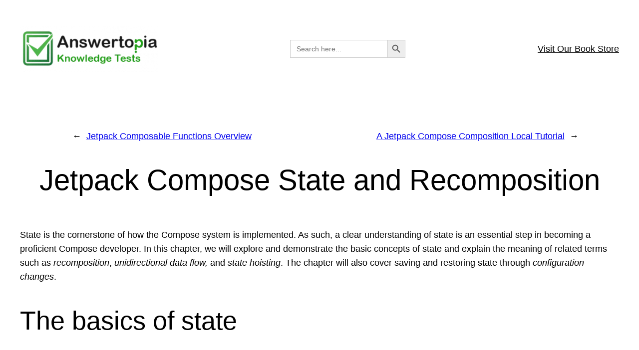

--- FILE ---
content_type: text/html; charset=UTF-8
request_url: https://www.answertopia.com/jetpack-compose/an-overview-of-jetpack-compose-state-and-recomposition/
body_size: 30872
content:
<!DOCTYPE html><html lang="en-US"><head><meta charset="UTF-8"/>
<script>var __ezHttpConsent={setByCat:function(src,tagType,attributes,category,force,customSetScriptFn=null){var setScript=function(){if(force||window.ezTcfConsent[category]){if(typeof customSetScriptFn==='function'){customSetScriptFn();}else{var scriptElement=document.createElement(tagType);scriptElement.src=src;attributes.forEach(function(attr){for(var key in attr){if(attr.hasOwnProperty(key)){scriptElement.setAttribute(key,attr[key]);}}});var firstScript=document.getElementsByTagName(tagType)[0];firstScript.parentNode.insertBefore(scriptElement,firstScript);}}};if(force||(window.ezTcfConsent&&window.ezTcfConsent.loaded)){setScript();}else if(typeof getEzConsentData==="function"){getEzConsentData().then(function(ezTcfConsent){if(ezTcfConsent&&ezTcfConsent.loaded){setScript();}else{console.error("cannot get ez consent data");force=true;setScript();}});}else{force=true;setScript();console.error("getEzConsentData is not a function");}},};</script>
<script>var ezTcfConsent=window.ezTcfConsent?window.ezTcfConsent:{loaded:false,store_info:false,develop_and_improve_services:false,measure_ad_performance:false,measure_content_performance:false,select_basic_ads:false,create_ad_profile:false,select_personalized_ads:false,create_content_profile:false,select_personalized_content:false,understand_audiences:false,use_limited_data_to_select_content:false,};function getEzConsentData(){return new Promise(function(resolve){document.addEventListener("ezConsentEvent",function(event){var ezTcfConsent=event.detail.ezTcfConsent;resolve(ezTcfConsent);});});}</script>
<script>if(typeof _setEzCookies!=='function'){function _setEzCookies(ezConsentData){var cookies=window.ezCookieQueue;for(var i=0;i<cookies.length;i++){var cookie=cookies[i];if(ezConsentData&&ezConsentData.loaded&&ezConsentData[cookie.tcfCategory]){document.cookie=cookie.name+"="+cookie.value;}}}}
window.ezCookieQueue=window.ezCookieQueue||[];if(typeof addEzCookies!=='function'){function addEzCookies(arr){window.ezCookieQueue=[...window.ezCookieQueue,...arr];}}
addEzCookies([{name:"ezoab_241739",value:"mod110-c; Path=/; Domain=answertopia.com; Max-Age=7200",tcfCategory:"store_info",isEzoic:"true",},{name:"ezosuibasgeneris-1",value:"1936f0b5-368b-47af-417c-64773f55396b; Path=/; Domain=answertopia.com; Expires=Sun, 03 Jan 2027 04:18:10 UTC; Secure; SameSite=None",tcfCategory:"understand_audiences",isEzoic:"true",}]);if(window.ezTcfConsent&&window.ezTcfConsent.loaded){_setEzCookies(window.ezTcfConsent);}else if(typeof getEzConsentData==="function"){getEzConsentData().then(function(ezTcfConsent){if(ezTcfConsent&&ezTcfConsent.loaded){_setEzCookies(window.ezTcfConsent);}else{console.error("cannot get ez consent data");_setEzCookies(window.ezTcfConsent);}});}else{console.error("getEzConsentData is not a function");_setEzCookies(window.ezTcfConsent);}</script><script type="text/javascript" data-ezscrex='false' data-cfasync='false'>window._ezaq = Object.assign({"edge_cache_status":11,"edge_response_time":410,"url":"https://www.answertopia.com/jetpack-compose/an-overview-of-jetpack-compose-state-and-recomposition/"}, typeof window._ezaq !== "undefined" ? window._ezaq : {});</script><script type="text/javascript" data-ezscrex='false' data-cfasync='false'>window._ezaq = Object.assign({"ab_test_id":"mod110-c"}, typeof window._ezaq !== "undefined" ? window._ezaq : {});window.__ez=window.__ez||{};window.__ez.tf={};</script><script type="text/javascript" data-ezscrex='false' data-cfasync='false'>window.ezDisableAds = true;</script>
<script data-ezscrex='false' data-cfasync='false' data-pagespeed-no-defer>var __ez=__ez||{};__ez.stms=Date.now();__ez.evt={};__ez.script={};__ez.ck=__ez.ck||{};__ez.template={};__ez.template.isOrig=true;__ez.queue=__ez.queue||function(){var e=0,i=0,t=[],n=!1,o=[],r=[],s=!0,a=function(e,i,n,o,r,s,a){var l=arguments.length>7&&void 0!==arguments[7]?arguments[7]:window,d=this;this.name=e,this.funcName=i,this.parameters=null===n?null:w(n)?n:[n],this.isBlock=o,this.blockedBy=r,this.deleteWhenComplete=s,this.isError=!1,this.isComplete=!1,this.isInitialized=!1,this.proceedIfError=a,this.fWindow=l,this.isTimeDelay=!1,this.process=function(){f("... func = "+e),d.isInitialized=!0,d.isComplete=!0,f("... func.apply: "+e);var i=d.funcName.split("."),n=null,o=this.fWindow||window;i.length>3||(n=3===i.length?o[i[0]][i[1]][i[2]]:2===i.length?o[i[0]][i[1]]:o[d.funcName]),null!=n&&n.apply(null,this.parameters),!0===d.deleteWhenComplete&&delete t[e],!0===d.isBlock&&(f("----- F'D: "+d.name),m())}},l=function(e,i,t,n,o,r,s){var a=arguments.length>7&&void 0!==arguments[7]?arguments[7]:window,l=this;this.name=e,this.path=i,this.async=o,this.defer=r,this.isBlock=t,this.blockedBy=n,this.isInitialized=!1,this.isError=!1,this.isComplete=!1,this.proceedIfError=s,this.fWindow=a,this.isTimeDelay=!1,this.isPath=function(e){return"/"===e[0]&&"/"!==e[1]},this.getSrc=function(e){return void 0!==window.__ezScriptHost&&this.isPath(e)&&"banger.js"!==this.name?window.__ezScriptHost+e:e},this.process=function(){l.isInitialized=!0,f("... file = "+e);var i=this.fWindow?this.fWindow.document:document,t=i.createElement("script");t.src=this.getSrc(this.path),!0===o?t.async=!0:!0===r&&(t.defer=!0),t.onerror=function(){var e={url:window.location.href,name:l.name,path:l.path,user_agent:window.navigator.userAgent};"undefined"!=typeof _ezaq&&(e.pageview_id=_ezaq.page_view_id);var i=encodeURIComponent(JSON.stringify(e)),t=new XMLHttpRequest;t.open("GET","//g.ezoic.net/ezqlog?d="+i,!0),t.send(),f("----- ERR'D: "+l.name),l.isError=!0,!0===l.isBlock&&m()},t.onreadystatechange=t.onload=function(){var e=t.readyState;f("----- F'D: "+l.name),e&&!/loaded|complete/.test(e)||(l.isComplete=!0,!0===l.isBlock&&m())},i.getElementsByTagName("head")[0].appendChild(t)}},d=function(e,i){this.name=e,this.path="",this.async=!1,this.defer=!1,this.isBlock=!1,this.blockedBy=[],this.isInitialized=!0,this.isError=!1,this.isComplete=i,this.proceedIfError=!1,this.isTimeDelay=!1,this.process=function(){}};function c(e,i,n,s,a,d,c,u,f){var m=new l(e,i,n,s,a,d,c,f);!0===u?o[e]=m:r[e]=m,t[e]=m,h(m)}function h(e){!0!==u(e)&&0!=s&&e.process()}function u(e){if(!0===e.isTimeDelay&&!1===n)return f(e.name+" blocked = TIME DELAY!"),!0;if(w(e.blockedBy))for(var i=0;i<e.blockedBy.length;i++){var o=e.blockedBy[i];if(!1===t.hasOwnProperty(o))return f(e.name+" blocked = "+o),!0;if(!0===e.proceedIfError&&!0===t[o].isError)return!1;if(!1===t[o].isComplete)return f(e.name+" blocked = "+o),!0}return!1}function f(e){var i=window.location.href,t=new RegExp("[?&]ezq=([^&#]*)","i").exec(i);"1"===(t?t[1]:null)&&console.debug(e)}function m(){++e>200||(f("let's go"),p(o),p(r))}function p(e){for(var i in e)if(!1!==e.hasOwnProperty(i)){var t=e[i];!0===t.isComplete||u(t)||!0===t.isInitialized||!0===t.isError?!0===t.isError?f(t.name+": error"):!0===t.isComplete?f(t.name+": complete already"):!0===t.isInitialized&&f(t.name+": initialized already"):t.process()}}function w(e){return"[object Array]"==Object.prototype.toString.call(e)}return window.addEventListener("load",(function(){setTimeout((function(){n=!0,f("TDELAY -----"),m()}),5e3)}),!1),{addFile:c,addFileOnce:function(e,i,n,o,r,s,a,l,d){t[e]||c(e,i,n,o,r,s,a,l,d)},addDelayFile:function(e,i){var n=new l(e,i,!1,[],!1,!1,!0);n.isTimeDelay=!0,f(e+" ...  FILE! TDELAY"),r[e]=n,t[e]=n,h(n)},addFunc:function(e,n,s,l,d,c,u,f,m,p){!0===c&&(e=e+"_"+i++);var w=new a(e,n,s,l,d,u,f,p);!0===m?o[e]=w:r[e]=w,t[e]=w,h(w)},addDelayFunc:function(e,i,n){var o=new a(e,i,n,!1,[],!0,!0);o.isTimeDelay=!0,f(e+" ...  FUNCTION! TDELAY"),r[e]=o,t[e]=o,h(o)},items:t,processAll:m,setallowLoad:function(e){s=e},markLoaded:function(e){if(e&&0!==e.length){if(e in t){var i=t[e];!0===i.isComplete?f(i.name+" "+e+": error loaded duplicate"):(i.isComplete=!0,i.isInitialized=!0)}else t[e]=new d(e,!0);f("markLoaded dummyfile: "+t[e].name)}},logWhatsBlocked:function(){for(var e in t)!1!==t.hasOwnProperty(e)&&u(t[e])}}}();__ez.evt.add=function(e,t,n){e.addEventListener?e.addEventListener(t,n,!1):e.attachEvent?e.attachEvent("on"+t,n):e["on"+t]=n()},__ez.evt.remove=function(e,t,n){e.removeEventListener?e.removeEventListener(t,n,!1):e.detachEvent?e.detachEvent("on"+t,n):delete e["on"+t]};__ez.script.add=function(e){var t=document.createElement("script");t.src=e,t.async=!0,t.type="text/javascript",document.getElementsByTagName("head")[0].appendChild(t)};__ez.dot=__ez.dot||{};__ez.queue.addFileOnce('/detroitchicago/boise.js', '/detroitchicago/boise.js?gcb=195-0&cb=5', true, [], true, false, true, false);__ez.queue.addFileOnce('/parsonsmaize/abilene.js', '/parsonsmaize/abilene.js?gcb=195-0&cb=b20dfef28c', true, [], true, false, true, false);__ez.queue.addFileOnce('/parsonsmaize/mulvane.js', '/parsonsmaize/mulvane.js?gcb=195-0&cb=e75e48eec0', true, ['/parsonsmaize/abilene.js'], true, false, true, false);__ez.queue.addFileOnce('/detroitchicago/birmingham.js', '/detroitchicago/birmingham.js?gcb=195-0&cb=539c47377c', true, ['/parsonsmaize/abilene.js'], true, false, true, false);</script>
<script type="text/javascript">var _ez_send_requests_through_ezoic = true;</script>
<script data-ezscrex="false" type="text/javascript" data-cfasync="false">window._ezaq = Object.assign({"ad_cache_level":0,"adpicker_placement_cnt":0,"ai_placeholder_cache_level":0,"ai_placeholder_placement_cnt":-1,"domain":"answertopia.com","domain_id":241739,"ezcache_level":0,"ezcache_skip_code":14,"has_bad_image":0,"has_bad_words":0,"is_sitespeed":0,"lt_cache_level":0,"response_size":137392,"response_size_orig":131549,"response_time_orig":393,"template_id":5,"url":"https://www.answertopia.com/jetpack-compose/an-overview-of-jetpack-compose-state-and-recomposition/","word_count":0,"worst_bad_word_level":0}, typeof window._ezaq !== "undefined" ? window._ezaq : {});__ez.queue.markLoaded('ezaqBaseReady');</script>
<script type='text/javascript' data-ezscrex='false' data-cfasync='false'>
window.ezAnalyticsStatic = true;
window._ez_send_requests_through_ezoic = true;
function analyticsAddScript(script) {
	var ezDynamic = document.createElement('script');
	ezDynamic.type = 'text/javascript';
	ezDynamic.innerHTML = script;
	document.head.appendChild(ezDynamic);
}
function getCookiesWithPrefix() {
    var allCookies = document.cookie.split(';');
    var cookiesWithPrefix = {};

    for (var i = 0; i < allCookies.length; i++) {
        var cookie = allCookies[i].trim();

        for (var j = 0; j < arguments.length; j++) {
            var prefix = arguments[j];
            if (cookie.indexOf(prefix) === 0) {
                var cookieParts = cookie.split('=');
                var cookieName = cookieParts[0];
                var cookieValue = cookieParts.slice(1).join('=');
                cookiesWithPrefix[cookieName] = decodeURIComponent(cookieValue);
                break; // Once matched, no need to check other prefixes
            }
        }
    }

    return cookiesWithPrefix;
}
function productAnalytics() {
	var d = {"pr":[6,3],"omd5":"25d94fdd590fbdb53ef108d62781cf12","nar":"risk score"};
	d.u = _ezaq.url;
	d.p = _ezaq.page_view_id;
	d.v = _ezaq.visit_uuid;
	d.ab = _ezaq.ab_test_id;
	d.e = JSON.stringify(_ezaq);
	d.ref = document.referrer;
	d.c = getCookiesWithPrefix('active_template', 'ez', 'lp_');
	if(typeof ez_utmParams !== 'undefined') {
		d.utm = ez_utmParams;
	}

	var dataText = JSON.stringify(d);
	var xhr = new XMLHttpRequest();
	xhr.open('POST','//g.ezoic.net/ezais/analytics?cb=1', true);
	xhr.onload = function () {
		if (xhr.status!=200) {
            return;
		}

        if(document.readyState !== 'loading') {
            analyticsAddScript(xhr.response);
            return;
        }

        var eventFunc = function() {
            if(document.readyState === 'loading') {
                return;
            }
            document.removeEventListener('readystatechange', eventFunc, false);
            analyticsAddScript(xhr.response);
        };

        document.addEventListener('readystatechange', eventFunc, false);
	};
	xhr.setRequestHeader('Content-Type','text/plain');
	xhr.send(dataText);
}
__ez.queue.addFunc("productAnalytics", "productAnalytics", null, true, ['ezaqBaseReady'], false, false, false, true);
</script><base href="https://www.answertopia.com/jetpack-compose/an-overview-of-jetpack-compose-state-and-recomposition/"/>
	
	<meta name="viewport" content="width=device-width, initial-scale=1"/>
<meta name="robots" content="max-image-preview:large"/>
	<style>img:is([sizes="auto" i], [sizes^="auto," i]) { contain-intrinsic-size: 3000px 1500px }</style>
	<title>Jetpack Compose State and Recomposition – Answertopia</title>
<link rel="dns-prefetch" href="//www.googletagmanager.com"/>
<link rel="alternate" type="application/rss+xml" title="Answertopia » Feed" href="https://www.answertopia.com/feed/"/>
<link rel="alternate" type="application/rss+xml" title="Answertopia » Comments Feed" href="https://www.answertopia.com/comments/feed/"/>
		<!-- This site uses the Google Analytics by MonsterInsights plugin v9.11.0 - Using Analytics tracking - https://www.monsterinsights.com/ -->
							<script src="//www.googletagmanager.com/gtag/js?id=G-5EQQ29LFE8" data-cfasync="false" data-wpfc-render="false" async=""></script>
			<script data-cfasync="false" data-wpfc-render="false">
				var mi_version = '9.11.0';
				var mi_track_user = true;
				var mi_no_track_reason = '';
								var MonsterInsightsDefaultLocations = {"page_location":"https:\/\/www.answertopia.com\/jetpack-compose\/an-overview-of-jetpack-compose-state-and-recomposition\/"};
								if ( typeof MonsterInsightsPrivacyGuardFilter === 'function' ) {
					var MonsterInsightsLocations = (typeof MonsterInsightsExcludeQuery === 'object') ? MonsterInsightsPrivacyGuardFilter( MonsterInsightsExcludeQuery ) : MonsterInsightsPrivacyGuardFilter( MonsterInsightsDefaultLocations );
				} else {
					var MonsterInsightsLocations = (typeof MonsterInsightsExcludeQuery === 'object') ? MonsterInsightsExcludeQuery : MonsterInsightsDefaultLocations;
				}

								var disableStrs = [
										'ga-disable-G-5EQQ29LFE8',
									];

				/* Function to detect opted out users */
				function __gtagTrackerIsOptedOut() {
					for (var index = 0; index < disableStrs.length; index++) {
						if (document.cookie.indexOf(disableStrs[index] + '=true') > -1) {
							return true;
						}
					}

					return false;
				}

				/* Disable tracking if the opt-out cookie exists. */
				if (__gtagTrackerIsOptedOut()) {
					for (var index = 0; index < disableStrs.length; index++) {
						window[disableStrs[index]] = true;
					}
				}

				/* Opt-out function */
				function __gtagTrackerOptout() {
					for (var index = 0; index < disableStrs.length; index++) {
						document.cookie = disableStrs[index] + '=true; expires=Thu, 31 Dec 2099 23:59:59 UTC; path=/';
						window[disableStrs[index]] = true;
					}
				}

				if ('undefined' === typeof gaOptout) {
					function gaOptout() {
						__gtagTrackerOptout();
					}
				}
								window.dataLayer = window.dataLayer || [];

				window.MonsterInsightsDualTracker = {
					helpers: {},
					trackers: {},
				};
				if (mi_track_user) {
					function __gtagDataLayer() {
						dataLayer.push(arguments);
					}

					function __gtagTracker(type, name, parameters) {
						if (!parameters) {
							parameters = {};
						}

						if (parameters.send_to) {
							__gtagDataLayer.apply(null, arguments);
							return;
						}

						if (type === 'event') {
														parameters.send_to = monsterinsights_frontend.v4_id;
							var hookName = name;
							if (typeof parameters['event_category'] !== 'undefined') {
								hookName = parameters['event_category'] + ':' + name;
							}

							if (typeof MonsterInsightsDualTracker.trackers[hookName] !== 'undefined') {
								MonsterInsightsDualTracker.trackers[hookName](parameters);
							} else {
								__gtagDataLayer('event', name, parameters);
							}
							
						} else {
							__gtagDataLayer.apply(null, arguments);
						}
					}

					__gtagTracker('js', new Date());
					__gtagTracker('set', {
						'developer_id.dZGIzZG': true,
											});
					if ( MonsterInsightsLocations.page_location ) {
						__gtagTracker('set', MonsterInsightsLocations);
					}
										__gtagTracker('config', 'G-5EQQ29LFE8', {"forceSSL":"true","link_attribution":"true"} );
										window.gtag = __gtagTracker;										(function () {
						/* https://developers.google.com/analytics/devguides/collection/analyticsjs/ */
						/* ga and __gaTracker compatibility shim. */
						var noopfn = function () {
							return null;
						};
						var newtracker = function () {
							return new Tracker();
						};
						var Tracker = function () {
							return null;
						};
						var p = Tracker.prototype;
						p.get = noopfn;
						p.set = noopfn;
						p.send = function () {
							var args = Array.prototype.slice.call(arguments);
							args.unshift('send');
							__gaTracker.apply(null, args);
						};
						var __gaTracker = function () {
							var len = arguments.length;
							if (len === 0) {
								return;
							}
							var f = arguments[len - 1];
							if (typeof f !== 'object' || f === null || typeof f.hitCallback !== 'function') {
								if ('send' === arguments[0]) {
									var hitConverted, hitObject = false, action;
									if ('event' === arguments[1]) {
										if ('undefined' !== typeof arguments[3]) {
											hitObject = {
												'eventAction': arguments[3],
												'eventCategory': arguments[2],
												'eventLabel': arguments[4],
												'value': arguments[5] ? arguments[5] : 1,
											}
										}
									}
									if ('pageview' === arguments[1]) {
										if ('undefined' !== typeof arguments[2]) {
											hitObject = {
												'eventAction': 'page_view',
												'page_path': arguments[2],
											}
										}
									}
									if (typeof arguments[2] === 'object') {
										hitObject = arguments[2];
									}
									if (typeof arguments[5] === 'object') {
										Object.assign(hitObject, arguments[5]);
									}
									if ('undefined' !== typeof arguments[1].hitType) {
										hitObject = arguments[1];
										if ('pageview' === hitObject.hitType) {
											hitObject.eventAction = 'page_view';
										}
									}
									if (hitObject) {
										action = 'timing' === arguments[1].hitType ? 'timing_complete' : hitObject.eventAction;
										hitConverted = mapArgs(hitObject);
										__gtagTracker('event', action, hitConverted);
									}
								}
								return;
							}

							function mapArgs(args) {
								var arg, hit = {};
								var gaMap = {
									'eventCategory': 'event_category',
									'eventAction': 'event_action',
									'eventLabel': 'event_label',
									'eventValue': 'event_value',
									'nonInteraction': 'non_interaction',
									'timingCategory': 'event_category',
									'timingVar': 'name',
									'timingValue': 'value',
									'timingLabel': 'event_label',
									'page': 'page_path',
									'location': 'page_location',
									'title': 'page_title',
									'referrer' : 'page_referrer',
								};
								for (arg in args) {
																		if (!(!args.hasOwnProperty(arg) || !gaMap.hasOwnProperty(arg))) {
										hit[gaMap[arg]] = args[arg];
									} else {
										hit[arg] = args[arg];
									}
								}
								return hit;
							}

							try {
								f.hitCallback();
							} catch (ex) {
							}
						};
						__gaTracker.create = newtracker;
						__gaTracker.getByName = newtracker;
						__gaTracker.getAll = function () {
							return [];
						};
						__gaTracker.remove = noopfn;
						__gaTracker.loaded = true;
						window['__gaTracker'] = __gaTracker;
					})();
									} else {
										console.log("");
					(function () {
						function __gtagTracker() {
							return null;
						}

						window['__gtagTracker'] = __gtagTracker;
						window['gtag'] = __gtagTracker;
					})();
									}
			</script>
							<!-- / Google Analytics by MonsterInsights -->
		<script>
window._wpemojiSettings = {"baseUrl":"https:\/\/s.w.org\/images\/core\/emoji\/16.0.1\/72x72\/","ext":".png","svgUrl":"https:\/\/s.w.org\/images\/core\/emoji\/16.0.1\/svg\/","svgExt":".svg","source":{"concatemoji":"https:\/\/www.answertopia.com\/wp-includes\/js\/wp-emoji-release.min.js?ver=6.8.3"}};
/*! This file is auto-generated */
!function(s,n){var o,i,e;function c(e){try{var t={supportTests:e,timestamp:(new Date).valueOf()};sessionStorage.setItem(o,JSON.stringify(t))}catch(e){}}function p(e,t,n){e.clearRect(0,0,e.canvas.width,e.canvas.height),e.fillText(t,0,0);var t=new Uint32Array(e.getImageData(0,0,e.canvas.width,e.canvas.height).data),a=(e.clearRect(0,0,e.canvas.width,e.canvas.height),e.fillText(n,0,0),new Uint32Array(e.getImageData(0,0,e.canvas.width,e.canvas.height).data));return t.every(function(e,t){return e===a[t]})}function u(e,t){e.clearRect(0,0,e.canvas.width,e.canvas.height),e.fillText(t,0,0);for(var n=e.getImageData(16,16,1,1),a=0;a<n.data.length;a++)if(0!==n.data[a])return!1;return!0}function f(e,t,n,a){switch(t){case"flag":return n(e,"\ud83c\udff3\ufe0f\u200d\u26a7\ufe0f","\ud83c\udff3\ufe0f\u200b\u26a7\ufe0f")?!1:!n(e,"\ud83c\udde8\ud83c\uddf6","\ud83c\udde8\u200b\ud83c\uddf6")&&!n(e,"\ud83c\udff4\udb40\udc67\udb40\udc62\udb40\udc65\udb40\udc6e\udb40\udc67\udb40\udc7f","\ud83c\udff4\u200b\udb40\udc67\u200b\udb40\udc62\u200b\udb40\udc65\u200b\udb40\udc6e\u200b\udb40\udc67\u200b\udb40\udc7f");case"emoji":return!a(e,"\ud83e\udedf")}return!1}function g(e,t,n,a){var r="undefined"!=typeof WorkerGlobalScope&&self instanceof WorkerGlobalScope?new OffscreenCanvas(300,150):s.createElement("canvas"),o=r.getContext("2d",{willReadFrequently:!0}),i=(o.textBaseline="top",o.font="600 32px Arial",{});return e.forEach(function(e){i[e]=t(o,e,n,a)}),i}function t(e){var t=s.createElement("script");t.src=e,t.defer=!0,s.head.appendChild(t)}"undefined"!=typeof Promise&&(o="wpEmojiSettingsSupports",i=["flag","emoji"],n.supports={everything:!0,everythingExceptFlag:!0},e=new Promise(function(e){s.addEventListener("DOMContentLoaded",e,{once:!0})}),new Promise(function(t){var n=function(){try{var e=JSON.parse(sessionStorage.getItem(o));if("object"==typeof e&&"number"==typeof e.timestamp&&(new Date).valueOf()<e.timestamp+604800&&"object"==typeof e.supportTests)return e.supportTests}catch(e){}return null}();if(!n){if("undefined"!=typeof Worker&&"undefined"!=typeof OffscreenCanvas&&"undefined"!=typeof URL&&URL.createObjectURL&&"undefined"!=typeof Blob)try{var e="postMessage("+g.toString()+"("+[JSON.stringify(i),f.toString(),p.toString(),u.toString()].join(",")+"));",a=new Blob([e],{type:"text/javascript"}),r=new Worker(URL.createObjectURL(a),{name:"wpTestEmojiSupports"});return void(r.onmessage=function(e){c(n=e.data),r.terminate(),t(n)})}catch(e){}c(n=g(i,f,p,u))}t(n)}).then(function(e){for(var t in e)n.supports[t]=e[t],n.supports.everything=n.supports.everything&&n.supports[t],"flag"!==t&&(n.supports.everythingExceptFlag=n.supports.everythingExceptFlag&&n.supports[t]);n.supports.everythingExceptFlag=n.supports.everythingExceptFlag&&!n.supports.flag,n.DOMReady=!1,n.readyCallback=function(){n.DOMReady=!0}}).then(function(){return e}).then(function(){var e;n.supports.everything||(n.readyCallback(),(e=n.source||{}).concatemoji?t(e.concatemoji):e.wpemoji&&e.twemoji&&(t(e.twemoji),t(e.wpemoji)))}))}((window,document),window._wpemojiSettings);
</script>
<!-- answertopia.com is managing ads with Advanced Ads 1.52.1 --><script id="answe-ready">
			window.advanced_ads_ready=function(e,a){a=a||"complete";var d=function(e){return"interactive"===a?"loading"!==e:"complete"===e};d(document.readyState)?e():document.addEventListener("readystatechange",(function(a){d(a.target.readyState)&&e()}),{once:"interactive"===a})},window.advanced_ads_ready_queue=window.advanced_ads_ready_queue||[];		</script>
		<style id="wp-block-site-logo-inline-css">
.wp-block-site-logo{box-sizing:border-box;line-height:0}.wp-block-site-logo a{display:inline-block;line-height:0}.wp-block-site-logo.is-default-size img{height:auto;width:120px}.wp-block-site-logo img{height:auto;max-width:100%}.wp-block-site-logo a,.wp-block-site-logo img{border-radius:inherit}.wp-block-site-logo.aligncenter{margin-left:auto;margin-right:auto;text-align:center}:root :where(.wp-block-site-logo.is-style-rounded){border-radius:9999px}
</style>
<style id="wp-block-navigation-link-inline-css">
.wp-block-navigation .wp-block-navigation-item__label{overflow-wrap:break-word}.wp-block-navigation .wp-block-navigation-item__description{display:none}.link-ui-tools{border-top:1px solid #f0f0f0;padding:8px}.link-ui-block-inserter{padding-top:8px}.link-ui-block-inserter__back{margin-left:8px;text-transform:uppercase}
</style>
<link rel="stylesheet" id="wp-block-navigation-css" href="https://www.answertopia.com/wp-includes/blocks/navigation/style.min.css?ver=6.8.3" media="all"/>
<style id="wp-block-group-inline-css">
.wp-block-group{box-sizing:border-box}:where(.wp-block-group.wp-block-group-is-layout-constrained){position:relative}
</style>
<style id="wp-block-post-navigation-link-inline-css">
.wp-block-post-navigation-link .wp-block-post-navigation-link__arrow-previous{display:inline-block;margin-right:1ch}.wp-block-post-navigation-link .wp-block-post-navigation-link__arrow-previous:not(.is-arrow-chevron){transform:scaleX(1)}.wp-block-post-navigation-link .wp-block-post-navigation-link__arrow-next{display:inline-block;margin-left:1ch}.wp-block-post-navigation-link .wp-block-post-navigation-link__arrow-next:not(.is-arrow-chevron){transform:scaleX(1)}.wp-block-post-navigation-link.has-text-align-left[style*="writing-mode: vertical-lr"],.wp-block-post-navigation-link.has-text-align-right[style*="writing-mode: vertical-rl"]{rotate:180deg}
</style>
<style id="wp-block-columns-inline-css">
.wp-block-columns{align-items:normal!important;box-sizing:border-box;display:flex;flex-wrap:wrap!important}@media (min-width:782px){.wp-block-columns{flex-wrap:nowrap!important}}.wp-block-columns.are-vertically-aligned-top{align-items:flex-start}.wp-block-columns.are-vertically-aligned-center{align-items:center}.wp-block-columns.are-vertically-aligned-bottom{align-items:flex-end}@media (max-width:781px){.wp-block-columns:not(.is-not-stacked-on-mobile)>.wp-block-column{flex-basis:100%!important}}@media (min-width:782px){.wp-block-columns:not(.is-not-stacked-on-mobile)>.wp-block-column{flex-basis:0;flex-grow:1}.wp-block-columns:not(.is-not-stacked-on-mobile)>.wp-block-column[style*=flex-basis]{flex-grow:0}}.wp-block-columns.is-not-stacked-on-mobile{flex-wrap:nowrap!important}.wp-block-columns.is-not-stacked-on-mobile>.wp-block-column{flex-basis:0;flex-grow:1}.wp-block-columns.is-not-stacked-on-mobile>.wp-block-column[style*=flex-basis]{flex-grow:0}:where(.wp-block-columns){margin-bottom:1.75em}:where(.wp-block-columns.has-background){padding:1.25em 2.375em}.wp-block-column{flex-grow:1;min-width:0;overflow-wrap:break-word;word-break:break-word}.wp-block-column.is-vertically-aligned-top{align-self:flex-start}.wp-block-column.is-vertically-aligned-center{align-self:center}.wp-block-column.is-vertically-aligned-bottom{align-self:flex-end}.wp-block-column.is-vertically-aligned-stretch{align-self:stretch}.wp-block-column.is-vertically-aligned-bottom,.wp-block-column.is-vertically-aligned-center,.wp-block-column.is-vertically-aligned-top{width:100%}
</style>
<style id="wp-block-post-title-inline-css">
.wp-block-post-title{box-sizing:border-box;word-break:break-word}.wp-block-post-title :where(a){display:inline-block;font-family:inherit;font-size:inherit;font-style:inherit;font-weight:inherit;letter-spacing:inherit;line-height:inherit;text-decoration:inherit}
</style>
<style id="wp-block-paragraph-inline-css">
.is-small-text{font-size:.875em}.is-regular-text{font-size:1em}.is-large-text{font-size:2.25em}.is-larger-text{font-size:3em}.has-drop-cap:not(:focus):first-letter{float:left;font-size:8.4em;font-style:normal;font-weight:100;line-height:.68;margin:.05em .1em 0 0;text-transform:uppercase}body.rtl .has-drop-cap:not(:focus):first-letter{float:none;margin-left:.1em}p.has-drop-cap.has-background{overflow:hidden}:root :where(p.has-background){padding:1.25em 2.375em}:where(p.has-text-color:not(.has-link-color)) a{color:inherit}p.has-text-align-left[style*="writing-mode:vertical-lr"],p.has-text-align-right[style*="writing-mode:vertical-rl"]{rotate:180deg}
</style>
<style id="wp-block-heading-inline-css">
h1.has-background,h2.has-background,h3.has-background,h4.has-background,h5.has-background,h6.has-background{padding:1.25em 2.375em}h1.has-text-align-left[style*=writing-mode]:where([style*=vertical-lr]),h1.has-text-align-right[style*=writing-mode]:where([style*=vertical-rl]),h2.has-text-align-left[style*=writing-mode]:where([style*=vertical-lr]),h2.has-text-align-right[style*=writing-mode]:where([style*=vertical-rl]),h3.has-text-align-left[style*=writing-mode]:where([style*=vertical-lr]),h3.has-text-align-right[style*=writing-mode]:where([style*=vertical-rl]),h4.has-text-align-left[style*=writing-mode]:where([style*=vertical-lr]),h4.has-text-align-right[style*=writing-mode]:where([style*=vertical-rl]),h5.has-text-align-left[style*=writing-mode]:where([style*=vertical-lr]),h5.has-text-align-right[style*=writing-mode]:where([style*=vertical-rl]),h6.has-text-align-left[style*=writing-mode]:where([style*=vertical-lr]),h6.has-text-align-right[style*=writing-mode]:where([style*=vertical-rl]){rotate:180deg}
</style>
<style id="wp-block-code-inline-css">
.wp-block-code{box-sizing:border-box}.wp-block-code code{
  /*!rtl:begin:ignore*/direction:ltr;display:block;font-family:inherit;overflow-wrap:break-word;text-align:initial;white-space:pre-wrap
  /*!rtl:end:ignore*/}
</style>
<style id="wp-block-list-inline-css">
ol,ul{box-sizing:border-box}:root :where(.wp-block-list.has-background){padding:1.25em 2.375em}
</style>
<style id="wp-block-image-inline-css">
.wp-block-image>a,.wp-block-image>figure>a{display:inline-block}.wp-block-image img{box-sizing:border-box;height:auto;max-width:100%;vertical-align:bottom}@media not (prefers-reduced-motion){.wp-block-image img.hide{visibility:hidden}.wp-block-image img.show{animation:show-content-image .4s}}.wp-block-image[style*=border-radius] img,.wp-block-image[style*=border-radius]>a{border-radius:inherit}.wp-block-image.has-custom-border img{box-sizing:border-box}.wp-block-image.aligncenter{text-align:center}.wp-block-image.alignfull>a,.wp-block-image.alignwide>a{width:100%}.wp-block-image.alignfull img,.wp-block-image.alignwide img{height:auto;width:100%}.wp-block-image .aligncenter,.wp-block-image .alignleft,.wp-block-image .alignright,.wp-block-image.aligncenter,.wp-block-image.alignleft,.wp-block-image.alignright{display:table}.wp-block-image .aligncenter>figcaption,.wp-block-image .alignleft>figcaption,.wp-block-image .alignright>figcaption,.wp-block-image.aligncenter>figcaption,.wp-block-image.alignleft>figcaption,.wp-block-image.alignright>figcaption{caption-side:bottom;display:table-caption}.wp-block-image .alignleft{float:left;margin:.5em 1em .5em 0}.wp-block-image .alignright{float:right;margin:.5em 0 .5em 1em}.wp-block-image .aligncenter{margin-left:auto;margin-right:auto}.wp-block-image :where(figcaption){margin-bottom:1em;margin-top:.5em}.wp-block-image.is-style-circle-mask img{border-radius:9999px}@supports ((-webkit-mask-image:none) or (mask-image:none)) or (-webkit-mask-image:none){.wp-block-image.is-style-circle-mask img{border-radius:0;-webkit-mask-image:url('data:image/svg+xml;utf8,<svg viewBox="0 0 100 100" xmlns="http://www.w3.org/2000/svg"><circle cx="50" cy="50" r="50"/></svg>');mask-image:url('data:image/svg+xml;utf8,<svg viewBox="0 0 100 100" xmlns="http://www.w3.org/2000/svg"><circle cx="50" cy="50" r="50"/></svg>');mask-mode:alpha;-webkit-mask-position:center;mask-position:center;-webkit-mask-repeat:no-repeat;mask-repeat:no-repeat;-webkit-mask-size:contain;mask-size:contain}}:root :where(.wp-block-image.is-style-rounded img,.wp-block-image .is-style-rounded img){border-radius:9999px}.wp-block-image figure{margin:0}.wp-lightbox-container{display:flex;flex-direction:column;position:relative}.wp-lightbox-container img{cursor:zoom-in}.wp-lightbox-container img:hover+button{opacity:1}.wp-lightbox-container button{align-items:center;-webkit-backdrop-filter:blur(16px) saturate(180%);backdrop-filter:blur(16px) saturate(180%);background-color:#5a5a5a40;border:none;border-radius:4px;cursor:zoom-in;display:flex;height:20px;justify-content:center;opacity:0;padding:0;position:absolute;right:16px;text-align:center;top:16px;width:20px;z-index:100}@media not (prefers-reduced-motion){.wp-lightbox-container button{transition:opacity .2s ease}}.wp-lightbox-container button:focus-visible{outline:3px auto #5a5a5a40;outline:3px auto -webkit-focus-ring-color;outline-offset:3px}.wp-lightbox-container button:hover{cursor:pointer;opacity:1}.wp-lightbox-container button:focus{opacity:1}.wp-lightbox-container button:focus,.wp-lightbox-container button:hover,.wp-lightbox-container button:not(:hover):not(:active):not(.has-background){background-color:#5a5a5a40;border:none}.wp-lightbox-overlay{box-sizing:border-box;cursor:zoom-out;height:100vh;left:0;overflow:hidden;position:fixed;top:0;visibility:hidden;width:100%;z-index:100000}.wp-lightbox-overlay .close-button{align-items:center;cursor:pointer;display:flex;justify-content:center;min-height:40px;min-width:40px;padding:0;position:absolute;right:calc(env(safe-area-inset-right) + 16px);top:calc(env(safe-area-inset-top) + 16px);z-index:5000000}.wp-lightbox-overlay .close-button:focus,.wp-lightbox-overlay .close-button:hover,.wp-lightbox-overlay .close-button:not(:hover):not(:active):not(.has-background){background:none;border:none}.wp-lightbox-overlay .lightbox-image-container{height:var(--wp--lightbox-container-height);left:50%;overflow:hidden;position:absolute;top:50%;transform:translate(-50%,-50%);transform-origin:top left;width:var(--wp--lightbox-container-width);z-index:9999999999}.wp-lightbox-overlay .wp-block-image{align-items:center;box-sizing:border-box;display:flex;height:100%;justify-content:center;margin:0;position:relative;transform-origin:0 0;width:100%;z-index:3000000}.wp-lightbox-overlay .wp-block-image img{height:var(--wp--lightbox-image-height);min-height:var(--wp--lightbox-image-height);min-width:var(--wp--lightbox-image-width);width:var(--wp--lightbox-image-width)}.wp-lightbox-overlay .wp-block-image figcaption{display:none}.wp-lightbox-overlay button{background:none;border:none}.wp-lightbox-overlay .scrim{background-color:#fff;height:100%;opacity:.9;position:absolute;width:100%;z-index:2000000}.wp-lightbox-overlay.active{visibility:visible}@media not (prefers-reduced-motion){.wp-lightbox-overlay.active{animation:turn-on-visibility .25s both}.wp-lightbox-overlay.active img{animation:turn-on-visibility .35s both}.wp-lightbox-overlay.show-closing-animation:not(.active){animation:turn-off-visibility .35s both}.wp-lightbox-overlay.show-closing-animation:not(.active) img{animation:turn-off-visibility .25s both}.wp-lightbox-overlay.zoom.active{animation:none;opacity:1;visibility:visible}.wp-lightbox-overlay.zoom.active .lightbox-image-container{animation:lightbox-zoom-in .4s}.wp-lightbox-overlay.zoom.active .lightbox-image-container img{animation:none}.wp-lightbox-overlay.zoom.active .scrim{animation:turn-on-visibility .4s forwards}.wp-lightbox-overlay.zoom.show-closing-animation:not(.active){animation:none}.wp-lightbox-overlay.zoom.show-closing-animation:not(.active) .lightbox-image-container{animation:lightbox-zoom-out .4s}.wp-lightbox-overlay.zoom.show-closing-animation:not(.active) .lightbox-image-container img{animation:none}.wp-lightbox-overlay.zoom.show-closing-animation:not(.active) .scrim{animation:turn-off-visibility .4s forwards}}@keyframes show-content-image{0%{visibility:hidden}99%{visibility:hidden}to{visibility:visible}}@keyframes turn-on-visibility{0%{opacity:0}to{opacity:1}}@keyframes turn-off-visibility{0%{opacity:1;visibility:visible}99%{opacity:0;visibility:visible}to{opacity:0;visibility:hidden}}@keyframes lightbox-zoom-in{0%{transform:translate(calc((-100vw + var(--wp--lightbox-scrollbar-width))/2 + var(--wp--lightbox-initial-left-position)),calc(-50vh + var(--wp--lightbox-initial-top-position))) scale(var(--wp--lightbox-scale))}to{transform:translate(-50%,-50%) scale(1)}}@keyframes lightbox-zoom-out{0%{transform:translate(-50%,-50%) scale(1);visibility:visible}99%{visibility:visible}to{transform:translate(calc((-100vw + var(--wp--lightbox-scrollbar-width))/2 + var(--wp--lightbox-initial-left-position)),calc(-50vh + var(--wp--lightbox-initial-top-position))) scale(var(--wp--lightbox-scale));visibility:hidden}}
</style>
<style id="wp-block-post-content-inline-css">
.wp-block-post-content{display:flow-root}
</style>
<style id="wp-block-spacer-inline-css">
.wp-block-spacer{clear:both}
</style>
<style id="wp-block-separator-inline-css">
@charset "UTF-8";.wp-block-separator{border:none;border-top:2px solid}:root :where(.wp-block-separator.is-style-dots){height:auto;line-height:1;text-align:center}:root :where(.wp-block-separator.is-style-dots):before{color:currentColor;content:"···";font-family:serif;font-size:1.5em;letter-spacing:2em;padding-left:2em}.wp-block-separator.is-style-dots{background:none!important;border:none!important}
</style>
<style id="wp-block-post-terms-inline-css">
.wp-block-post-terms{box-sizing:border-box}.wp-block-post-terms .wp-block-post-terms__separator{white-space:pre-wrap}
</style>
<style id="wp-block-site-title-inline-css">
.wp-block-site-title{box-sizing:border-box}.wp-block-site-title :where(a){color:inherit;font-family:inherit;font-size:inherit;font-style:inherit;font-weight:inherit;letter-spacing:inherit;line-height:inherit;text-decoration:inherit}
</style>
<style id="wp-emoji-styles-inline-css">

	img.wp-smiley, img.emoji {
		display: inline !important;
		border: none !important;
		box-shadow: none !important;
		height: 1em !important;
		width: 1em !important;
		margin: 0 0.07em !important;
		vertical-align: -0.1em !important;
		background: none !important;
		padding: 0 !important;
	}
</style>
<style id="wp-block-library-inline-css">
:root{--wp-admin-theme-color:#007cba;--wp-admin-theme-color--rgb:0,124,186;--wp-admin-theme-color-darker-10:#006ba1;--wp-admin-theme-color-darker-10--rgb:0,107,161;--wp-admin-theme-color-darker-20:#005a87;--wp-admin-theme-color-darker-20--rgb:0,90,135;--wp-admin-border-width-focus:2px;--wp-block-synced-color:#7a00df;--wp-block-synced-color--rgb:122,0,223;--wp-bound-block-color:var(--wp-block-synced-color)}@media (min-resolution:192dpi){:root{--wp-admin-border-width-focus:1.5px}}.wp-element-button{cursor:pointer}:root{--wp--preset--font-size--normal:16px;--wp--preset--font-size--huge:42px}:root .has-very-light-gray-background-color{background-color:#eee}:root .has-very-dark-gray-background-color{background-color:#313131}:root .has-very-light-gray-color{color:#eee}:root .has-very-dark-gray-color{color:#313131}:root .has-vivid-green-cyan-to-vivid-cyan-blue-gradient-background{background:linear-gradient(135deg,#00d084,#0693e3)}:root .has-purple-crush-gradient-background{background:linear-gradient(135deg,#34e2e4,#4721fb 50%,#ab1dfe)}:root .has-hazy-dawn-gradient-background{background:linear-gradient(135deg,#faaca8,#dad0ec)}:root .has-subdued-olive-gradient-background{background:linear-gradient(135deg,#fafae1,#67a671)}:root .has-atomic-cream-gradient-background{background:linear-gradient(135deg,#fdd79a,#004a59)}:root .has-nightshade-gradient-background{background:linear-gradient(135deg,#330968,#31cdcf)}:root .has-midnight-gradient-background{background:linear-gradient(135deg,#020381,#2874fc)}.has-regular-font-size{font-size:1em}.has-larger-font-size{font-size:2.625em}.has-normal-font-size{font-size:var(--wp--preset--font-size--normal)}.has-huge-font-size{font-size:var(--wp--preset--font-size--huge)}.has-text-align-center{text-align:center}.has-text-align-left{text-align:left}.has-text-align-right{text-align:right}#end-resizable-editor-section{display:none}.aligncenter{clear:both}.items-justified-left{justify-content:flex-start}.items-justified-center{justify-content:center}.items-justified-right{justify-content:flex-end}.items-justified-space-between{justify-content:space-between}.screen-reader-text{border:0;clip-path:inset(50%);height:1px;margin:-1px;overflow:hidden;padding:0;position:absolute;width:1px;word-wrap:normal!important}.screen-reader-text:focus{background-color:#ddd;clip-path:none;color:#444;display:block;font-size:1em;height:auto;left:5px;line-height:normal;padding:15px 23px 14px;text-decoration:none;top:5px;width:auto;z-index:100000}html :where(.has-border-color){border-style:solid}html :where([style*=border-top-color]){border-top-style:solid}html :where([style*=border-right-color]){border-right-style:solid}html :where([style*=border-bottom-color]){border-bottom-style:solid}html :where([style*=border-left-color]){border-left-style:solid}html :where([style*=border-width]){border-style:solid}html :where([style*=border-top-width]){border-top-style:solid}html :where([style*=border-right-width]){border-right-style:solid}html :where([style*=border-bottom-width]){border-bottom-style:solid}html :where([style*=border-left-width]){border-left-style:solid}html :where(img[class*=wp-image-]){height:auto;max-width:100%}:where(figure){margin:0 0 1em}html :where(.is-position-sticky){--wp-admin--admin-bar--position-offset:var(--wp-admin--admin-bar--height,0px)}@media screen and (max-width:600px){html :where(.is-position-sticky){--wp-admin--admin-bar--position-offset:0px}}
</style>
<link rel="stylesheet" id="syntax-highlighting-code-block-theme-css" href="https://www.answertopia.com/wp-content/plugins/syntax-highlighting-code-block/vendor/scrivo/highlight-php/styles/default.css?ver=1.5.1" media="all"/>
<style id="syntax-highlighting-code-block-inline-css">
.wp-block-code {
	border: 0;
	padding: 0;
	-webkit-text-size-adjust: 100%;
	text-size-adjust: 100%;
}

.wp-block-code > span {
	display: block;
	overflow: auto;
}

.shcb-language {
	border: 0;
	clip: rect(1px, 1px, 1px, 1px);
	-webkit-clip-path: inset(50%);
	clip-path: inset(50%);
	height: 1px;
	margin: -1px;
	overflow: hidden;
	padding: 0;
	position: absolute;
	width: 1px;
	word-wrap: normal;
	word-break: normal;
}

.hljs {
	box-sizing: border-box;
}

.hljs.shcb-code-table {
	display: table;
	width: 100%;
}

.hljs.shcb-code-table > .shcb-loc {
	color: inherit;
	display: table-row;
	width: 100%;
}

.hljs.shcb-code-table .shcb-loc > span {
	display: table-cell;
}

.wp-block-code code.hljs:not(.shcb-wrap-lines) {
	white-space: pre;
}

.wp-block-code code.hljs.shcb-wrap-lines {
	white-space: pre-wrap;
}

.hljs.shcb-line-numbers {
	border-spacing: 0;
	counter-reset: line;
}

.hljs.shcb-line-numbers > .shcb-loc {
	counter-increment: line;
}

.hljs.shcb-line-numbers .shcb-loc > span {
	padding-left: 0.75em;
}

.hljs.shcb-line-numbers .shcb-loc::before {
	border-right: 1px solid #ddd;
	content: counter(line);
	display: table-cell;
	padding: 0 0.75em;
	text-align: right;
	-webkit-user-select: none;
	-moz-user-select: none;
	-ms-user-select: none;
	user-select: none;
	white-space: nowrap;
	width: 1%;
}

.hljs > mark.shcb-loc { background-color: #ddf6ff; }
</style>
<style id="global-styles-inline-css">
:root{--wp--preset--aspect-ratio--square: 1;--wp--preset--aspect-ratio--4-3: 4/3;--wp--preset--aspect-ratio--3-4: 3/4;--wp--preset--aspect-ratio--3-2: 3/2;--wp--preset--aspect-ratio--2-3: 2/3;--wp--preset--aspect-ratio--16-9: 16/9;--wp--preset--aspect-ratio--9-16: 9/16;--wp--preset--color--black: #000000;--wp--preset--color--cyan-bluish-gray: #abb8c3;--wp--preset--color--white: #ffffff;--wp--preset--color--pale-pink: #f78da7;--wp--preset--color--vivid-red: #cf2e2e;--wp--preset--color--luminous-vivid-orange: #ff6900;--wp--preset--color--luminous-vivid-amber: #fcb900;--wp--preset--color--light-green-cyan: #7bdcb5;--wp--preset--color--vivid-green-cyan: #00d084;--wp--preset--color--pale-cyan-blue: #8ed1fc;--wp--preset--color--vivid-cyan-blue: #0693e3;--wp--preset--color--vivid-purple: #9b51e0;--wp--preset--color--base: #ffffff;--wp--preset--color--contrast: #000000;--wp--preset--color--primary: #9DFF20;--wp--preset--color--secondary: #345C00;--wp--preset--color--tertiary: #F6F6F6;--wp--preset--gradient--vivid-cyan-blue-to-vivid-purple: linear-gradient(135deg,rgba(6,147,227,1) 0%,rgb(155,81,224) 100%);--wp--preset--gradient--light-green-cyan-to-vivid-green-cyan: linear-gradient(135deg,rgb(122,220,180) 0%,rgb(0,208,130) 100%);--wp--preset--gradient--luminous-vivid-amber-to-luminous-vivid-orange: linear-gradient(135deg,rgba(252,185,0,1) 0%,rgba(255,105,0,1) 100%);--wp--preset--gradient--luminous-vivid-orange-to-vivid-red: linear-gradient(135deg,rgba(255,105,0,1) 0%,rgb(207,46,46) 100%);--wp--preset--gradient--very-light-gray-to-cyan-bluish-gray: linear-gradient(135deg,rgb(238,238,238) 0%,rgb(169,184,195) 100%);--wp--preset--gradient--cool-to-warm-spectrum: linear-gradient(135deg,rgb(74,234,220) 0%,rgb(151,120,209) 20%,rgb(207,42,186) 40%,rgb(238,44,130) 60%,rgb(251,105,98) 80%,rgb(254,248,76) 100%);--wp--preset--gradient--blush-light-purple: linear-gradient(135deg,rgb(255,206,236) 0%,rgb(152,150,240) 100%);--wp--preset--gradient--blush-bordeaux: linear-gradient(135deg,rgb(254,205,165) 0%,rgb(254,45,45) 50%,rgb(107,0,62) 100%);--wp--preset--gradient--luminous-dusk: linear-gradient(135deg,rgb(255,203,112) 0%,rgb(199,81,192) 50%,rgb(65,88,208) 100%);--wp--preset--gradient--pale-ocean: linear-gradient(135deg,rgb(255,245,203) 0%,rgb(182,227,212) 50%,rgb(51,167,181) 100%);--wp--preset--gradient--electric-grass: linear-gradient(135deg,rgb(202,248,128) 0%,rgb(113,206,126) 100%);--wp--preset--gradient--midnight: linear-gradient(135deg,rgb(2,3,129) 0%,rgb(40,116,252) 100%);--wp--preset--font-size--small: clamp(0.875rem, 0.875rem + ((1vw - 0.2rem) * 0.227), 1rem);--wp--preset--font-size--medium: clamp(1rem, 1rem + ((1vw - 0.2rem) * 0.227), 1.125rem);--wp--preset--font-size--large: clamp(1.75rem, 1.75rem + ((1vw - 0.2rem) * 0.227), 1.875rem);--wp--preset--font-size--x-large: 2.25rem;--wp--preset--font-size--xx-large: clamp(4rem, 4rem + ((1vw - 0.2rem) * 10.909), 10rem);--wp--preset--font-family--dm-sans: "DM Sans", sans-serif;--wp--preset--font-family--ibm-plex-mono: 'IBM Plex Mono', monospace;--wp--preset--font-family--inter: "Inter", sans-serif;--wp--preset--font-family--system-font: -apple-system,BlinkMacSystemFont,"Segoe UI",Roboto,Oxygen-Sans,Ubuntu,Cantarell,"Helvetica Neue",sans-serif;--wp--preset--font-family--source-serif-pro: "Source Serif Pro", serif;--wp--preset--spacing--20: 0.44rem;--wp--preset--spacing--30: clamp(1.5rem, 5vw, 2rem);--wp--preset--spacing--40: clamp(1.8rem, 1.8rem + ((1vw - 0.48rem) * 2.885), 3rem);--wp--preset--spacing--50: clamp(2.5rem, 8vw, 4.5rem);--wp--preset--spacing--60: clamp(3.75rem, 10vw, 7rem);--wp--preset--spacing--70: clamp(5rem, 5.25rem + ((1vw - 0.48rem) * 9.096), 8rem);--wp--preset--spacing--80: clamp(7rem, 14vw, 11rem);--wp--preset--shadow--natural: 6px 6px 9px rgba(0, 0, 0, 0.2);--wp--preset--shadow--deep: 12px 12px 50px rgba(0, 0, 0, 0.4);--wp--preset--shadow--sharp: 6px 6px 0px rgba(0, 0, 0, 0.2);--wp--preset--shadow--outlined: 6px 6px 0px -3px rgba(255, 255, 255, 1), 6px 6px rgba(0, 0, 0, 1);--wp--preset--shadow--crisp: 6px 6px 0px rgba(0, 0, 0, 1);}:root { --wp--style--global--content-size: 650px;--wp--style--global--wide-size: 1200px; }:where(body) { margin: 0; }.wp-site-blocks { padding-top: var(--wp--style--root--padding-top); padding-bottom: var(--wp--style--root--padding-bottom); }.has-global-padding { padding-right: var(--wp--style--root--padding-right); padding-left: var(--wp--style--root--padding-left); }.has-global-padding > .alignfull { margin-right: calc(var(--wp--style--root--padding-right) * -1); margin-left: calc(var(--wp--style--root--padding-left) * -1); }.has-global-padding :where(:not(.alignfull.is-layout-flow) > .has-global-padding:not(.wp-block-block, .alignfull)) { padding-right: 0; padding-left: 0; }.has-global-padding :where(:not(.alignfull.is-layout-flow) > .has-global-padding:not(.wp-block-block, .alignfull)) > .alignfull { margin-left: 0; margin-right: 0; }.wp-site-blocks > .alignleft { float: left; margin-right: 2em; }.wp-site-blocks > .alignright { float: right; margin-left: 2em; }.wp-site-blocks > .aligncenter { justify-content: center; margin-left: auto; margin-right: auto; }:where(.wp-site-blocks) > * { margin-block-start: 1.5rem; margin-block-end: 0; }:where(.wp-site-blocks) > :first-child { margin-block-start: 0; }:where(.wp-site-blocks) > :last-child { margin-block-end: 0; }:root { --wp--style--block-gap: 1.5rem; }:root :where(.is-layout-flow) > :first-child{margin-block-start: 0;}:root :where(.is-layout-flow) > :last-child{margin-block-end: 0;}:root :where(.is-layout-flow) > *{margin-block-start: 1.5rem;margin-block-end: 0;}:root :where(.is-layout-constrained) > :first-child{margin-block-start: 0;}:root :where(.is-layout-constrained) > :last-child{margin-block-end: 0;}:root :where(.is-layout-constrained) > *{margin-block-start: 1.5rem;margin-block-end: 0;}:root :where(.is-layout-flex){gap: 1.5rem;}:root :where(.is-layout-grid){gap: 1.5rem;}.is-layout-flow > .alignleft{float: left;margin-inline-start: 0;margin-inline-end: 2em;}.is-layout-flow > .alignright{float: right;margin-inline-start: 2em;margin-inline-end: 0;}.is-layout-flow > .aligncenter{margin-left: auto !important;margin-right: auto !important;}.is-layout-constrained > .alignleft{float: left;margin-inline-start: 0;margin-inline-end: 2em;}.is-layout-constrained > .alignright{float: right;margin-inline-start: 2em;margin-inline-end: 0;}.is-layout-constrained > .aligncenter{margin-left: auto !important;margin-right: auto !important;}.is-layout-constrained > :where(:not(.alignleft):not(.alignright):not(.alignfull)){max-width: var(--wp--style--global--content-size);margin-left: auto !important;margin-right: auto !important;}.is-layout-constrained > .alignwide{max-width: var(--wp--style--global--wide-size);}body .is-layout-flex{display: flex;}.is-layout-flex{flex-wrap: wrap;align-items: center;}.is-layout-flex > :is(*, div){margin: 0;}body .is-layout-grid{display: grid;}.is-layout-grid > :is(*, div){margin: 0;}body{background-color: var(--wp--preset--color--base);color: var(--wp--preset--color--contrast);font-family: var(--wp--preset--font-family--system-font);font-size: var(--wp--preset--font-size--medium);line-height: 1.6;--wp--style--root--padding-top: var(--wp--preset--spacing--40);--wp--style--root--padding-right: var(--wp--preset--spacing--30);--wp--style--root--padding-bottom: var(--wp--preset--spacing--40);--wp--style--root--padding-left: var(--wp--preset--spacing--30);}a:where(:not(.wp-element-button)){color: var(--wp--preset--color--contrast);text-decoration: underline;}:root :where(a:where(:not(.wp-element-button)):hover){text-decoration: none;}:root :where(a:where(:not(.wp-element-button)):focus){text-decoration: underline dashed;}:root :where(a:where(:not(.wp-element-button)):active){color: var(--wp--preset--color--secondary);text-decoration: none;}h1, h2, h3, h4, h5, h6{font-weight: 400;line-height: 1.4;}h1{font-size: clamp(2.032rem, 2.032rem + ((1vw - 0.2rem) * 2.896), 3.625rem);line-height: 1.2;}h2{font-size: clamp(2.625rem, calc(2.625rem + ((1vw - 0.48rem) * 8.4135)), 3.25rem);line-height: 1.2;}h3{font-size: var(--wp--preset--font-size--x-large);}h4{font-size: var(--wp--preset--font-size--large);}h5{font-size: var(--wp--preset--font-size--medium);font-weight: 700;text-transform: uppercase;}h6{font-size: var(--wp--preset--font-size--medium);text-transform: uppercase;}:root :where(.wp-element-button, .wp-block-button__link){background-color: var(--wp--preset--color--primary);border-radius: 0;border-width: 0;color: var(--wp--preset--color--contrast);font-family: inherit;font-size: inherit;line-height: inherit;padding: calc(0.667em + 2px) calc(1.333em + 2px);text-decoration: none;}:root :where(.wp-element-button:visited, .wp-block-button__link:visited){color: var(--wp--preset--color--contrast);}:root :where(.wp-element-button:hover, .wp-block-button__link:hover){background-color: var(--wp--preset--color--contrast);color: var(--wp--preset--color--base);}:root :where(.wp-element-button:focus, .wp-block-button__link:focus){background-color: var(--wp--preset--color--contrast);color: var(--wp--preset--color--base);}:root :where(.wp-element-button:active, .wp-block-button__link:active){background-color: var(--wp--preset--color--secondary);color: var(--wp--preset--color--base);}.has-black-color{color: var(--wp--preset--color--black) !important;}.has-cyan-bluish-gray-color{color: var(--wp--preset--color--cyan-bluish-gray) !important;}.has-white-color{color: var(--wp--preset--color--white) !important;}.has-pale-pink-color{color: var(--wp--preset--color--pale-pink) !important;}.has-vivid-red-color{color: var(--wp--preset--color--vivid-red) !important;}.has-luminous-vivid-orange-color{color: var(--wp--preset--color--luminous-vivid-orange) !important;}.has-luminous-vivid-amber-color{color: var(--wp--preset--color--luminous-vivid-amber) !important;}.has-light-green-cyan-color{color: var(--wp--preset--color--light-green-cyan) !important;}.has-vivid-green-cyan-color{color: var(--wp--preset--color--vivid-green-cyan) !important;}.has-pale-cyan-blue-color{color: var(--wp--preset--color--pale-cyan-blue) !important;}.has-vivid-cyan-blue-color{color: var(--wp--preset--color--vivid-cyan-blue) !important;}.has-vivid-purple-color{color: var(--wp--preset--color--vivid-purple) !important;}.has-base-color{color: var(--wp--preset--color--base) !important;}.has-contrast-color{color: var(--wp--preset--color--contrast) !important;}.has-primary-color{color: var(--wp--preset--color--primary) !important;}.has-secondary-color{color: var(--wp--preset--color--secondary) !important;}.has-tertiary-color{color: var(--wp--preset--color--tertiary) !important;}.has-black-background-color{background-color: var(--wp--preset--color--black) !important;}.has-cyan-bluish-gray-background-color{background-color: var(--wp--preset--color--cyan-bluish-gray) !important;}.has-white-background-color{background-color: var(--wp--preset--color--white) !important;}.has-pale-pink-background-color{background-color: var(--wp--preset--color--pale-pink) !important;}.has-vivid-red-background-color{background-color: var(--wp--preset--color--vivid-red) !important;}.has-luminous-vivid-orange-background-color{background-color: var(--wp--preset--color--luminous-vivid-orange) !important;}.has-luminous-vivid-amber-background-color{background-color: var(--wp--preset--color--luminous-vivid-amber) !important;}.has-light-green-cyan-background-color{background-color: var(--wp--preset--color--light-green-cyan) !important;}.has-vivid-green-cyan-background-color{background-color: var(--wp--preset--color--vivid-green-cyan) !important;}.has-pale-cyan-blue-background-color{background-color: var(--wp--preset--color--pale-cyan-blue) !important;}.has-vivid-cyan-blue-background-color{background-color: var(--wp--preset--color--vivid-cyan-blue) !important;}.has-vivid-purple-background-color{background-color: var(--wp--preset--color--vivid-purple) !important;}.has-base-background-color{background-color: var(--wp--preset--color--base) !important;}.has-contrast-background-color{background-color: var(--wp--preset--color--contrast) !important;}.has-primary-background-color{background-color: var(--wp--preset--color--primary) !important;}.has-secondary-background-color{background-color: var(--wp--preset--color--secondary) !important;}.has-tertiary-background-color{background-color: var(--wp--preset--color--tertiary) !important;}.has-black-border-color{border-color: var(--wp--preset--color--black) !important;}.has-cyan-bluish-gray-border-color{border-color: var(--wp--preset--color--cyan-bluish-gray) !important;}.has-white-border-color{border-color: var(--wp--preset--color--white) !important;}.has-pale-pink-border-color{border-color: var(--wp--preset--color--pale-pink) !important;}.has-vivid-red-border-color{border-color: var(--wp--preset--color--vivid-red) !important;}.has-luminous-vivid-orange-border-color{border-color: var(--wp--preset--color--luminous-vivid-orange) !important;}.has-luminous-vivid-amber-border-color{border-color: var(--wp--preset--color--luminous-vivid-amber) !important;}.has-light-green-cyan-border-color{border-color: var(--wp--preset--color--light-green-cyan) !important;}.has-vivid-green-cyan-border-color{border-color: var(--wp--preset--color--vivid-green-cyan) !important;}.has-pale-cyan-blue-border-color{border-color: var(--wp--preset--color--pale-cyan-blue) !important;}.has-vivid-cyan-blue-border-color{border-color: var(--wp--preset--color--vivid-cyan-blue) !important;}.has-vivid-purple-border-color{border-color: var(--wp--preset--color--vivid-purple) !important;}.has-base-border-color{border-color: var(--wp--preset--color--base) !important;}.has-contrast-border-color{border-color: var(--wp--preset--color--contrast) !important;}.has-primary-border-color{border-color: var(--wp--preset--color--primary) !important;}.has-secondary-border-color{border-color: var(--wp--preset--color--secondary) !important;}.has-tertiary-border-color{border-color: var(--wp--preset--color--tertiary) !important;}.has-vivid-cyan-blue-to-vivid-purple-gradient-background{background: var(--wp--preset--gradient--vivid-cyan-blue-to-vivid-purple) !important;}.has-light-green-cyan-to-vivid-green-cyan-gradient-background{background: var(--wp--preset--gradient--light-green-cyan-to-vivid-green-cyan) !important;}.has-luminous-vivid-amber-to-luminous-vivid-orange-gradient-background{background: var(--wp--preset--gradient--luminous-vivid-amber-to-luminous-vivid-orange) !important;}.has-luminous-vivid-orange-to-vivid-red-gradient-background{background: var(--wp--preset--gradient--luminous-vivid-orange-to-vivid-red) !important;}.has-very-light-gray-to-cyan-bluish-gray-gradient-background{background: var(--wp--preset--gradient--very-light-gray-to-cyan-bluish-gray) !important;}.has-cool-to-warm-spectrum-gradient-background{background: var(--wp--preset--gradient--cool-to-warm-spectrum) !important;}.has-blush-light-purple-gradient-background{background: var(--wp--preset--gradient--blush-light-purple) !important;}.has-blush-bordeaux-gradient-background{background: var(--wp--preset--gradient--blush-bordeaux) !important;}.has-luminous-dusk-gradient-background{background: var(--wp--preset--gradient--luminous-dusk) !important;}.has-pale-ocean-gradient-background{background: var(--wp--preset--gradient--pale-ocean) !important;}.has-electric-grass-gradient-background{background: var(--wp--preset--gradient--electric-grass) !important;}.has-midnight-gradient-background{background: var(--wp--preset--gradient--midnight) !important;}.has-small-font-size{font-size: var(--wp--preset--font-size--small) !important;}.has-medium-font-size{font-size: var(--wp--preset--font-size--medium) !important;}.has-large-font-size{font-size: var(--wp--preset--font-size--large) !important;}.has-x-large-font-size{font-size: var(--wp--preset--font-size--x-large) !important;}.has-xx-large-font-size{font-size: var(--wp--preset--font-size--xx-large) !important;}.has-dm-sans-font-family{font-family: var(--wp--preset--font-family--dm-sans) !important;}.has-ibm-plex-mono-font-family{font-family: var(--wp--preset--font-family--ibm-plex-mono) !important;}.has-inter-font-family{font-family: var(--wp--preset--font-family--inter) !important;}.has-system-font-font-family{font-family: var(--wp--preset--font-family--system-font) !important;}.has-source-serif-pro-font-family{font-family: var(--wp--preset--font-family--source-serif-pro) !important;}
:root :where(.wp-block-navigation){font-size: var(--wp--preset--font-size--small);}
:root :where(.wp-block-navigation a:where(:not(.wp-element-button))){text-decoration: none;}
:root :where(.wp-block-navigation a:where(:not(.wp-element-button)):hover){text-decoration: underline;}
:root :where(.wp-block-navigation a:where(:not(.wp-element-button)):focus){text-decoration: underline dashed;}
:root :where(.wp-block-navigation a:where(:not(.wp-element-button)):active){text-decoration: none;}
:root :where(.wp-block-post-content a:where(:not(.wp-element-button))){color: var(--wp--preset--color--secondary);}
:root :where(.wp-block-post-terms){font-size: var(--wp--preset--font-size--small);}
:root :where(.wp-block-post-title){font-weight: 400;margin-top: 1.25rem;margin-bottom: 1.25rem;}
:root :where(.wp-block-post-title a:where(:not(.wp-element-button))){text-decoration: none;}
:root :where(.wp-block-post-title a:where(:not(.wp-element-button)):hover){text-decoration: underline;}
:root :where(.wp-block-post-title a:where(:not(.wp-element-button)):focus){text-decoration: underline dashed;}
:root :where(.wp-block-post-title a:where(:not(.wp-element-button)):active){color: var(--wp--preset--color--secondary);text-decoration: none;}
:root :where(.wp-block-site-title){font-size: var(--wp--preset--font-size--medium);font-weight: normal;line-height: 1.4;}
:root :where(.wp-block-site-title a:where(:not(.wp-element-button))){text-decoration: none;}
:root :where(.wp-block-site-title a:where(:not(.wp-element-button)):hover){text-decoration: underline;}
:root :where(.wp-block-site-title a:where(:not(.wp-element-button)):focus){text-decoration: underline dashed;}
:root :where(.wp-block-site-title a:where(:not(.wp-element-button)):active){color: var(--wp--preset--color--secondary);text-decoration: none;}
:root :where(.wp-block-separator){}:root :where(.wp-block-separator:not(.is-style-wide):not(.is-style-dots):not(.alignwide):not(.alignfull)){width: 100px}
</style>
<style id="core-block-supports-inline-css">
.wp-container-core-group-is-layout-45f8d3fc{justify-content:space-between;}.wp-container-core-columns-is-layout-28f84493{flex-wrap:nowrap;}.wp-container-core-post-content-is-layout-da1b2e42 > :where(:not(.alignleft):not(.alignright):not(.alignfull)){max-width:1000px;margin-left:auto !important;margin-right:auto !important;}.wp-container-core-post-content-is-layout-da1b2e42 > .alignwide{max-width:1000px;}.wp-container-core-post-content-is-layout-da1b2e42 .alignfull{max-width:none;}.wp-container-core-group-is-layout-f0ee7b9b{gap:0.5ch;}.wp-container-core-column-is-layout-47e5a185 > *{margin-block-start:0;margin-block-end:0;}.wp-container-core-column-is-layout-47e5a185 > * + *{margin-block-start:0px;margin-block-end:0;}.wp-container-core-columns-is-layout-7495e5c1{flex-wrap:nowrap;gap:var(--wp--preset--spacing--30);}.wp-container-core-group-is-layout-c07eba30{justify-content:space-between;}
</style>
<style id="wp-block-template-skip-link-inline-css">

		.skip-link.screen-reader-text {
			border: 0;
			clip-path: inset(50%);
			height: 1px;
			margin: -1px;
			overflow: hidden;
			padding: 0;
			position: absolute !important;
			width: 1px;
			word-wrap: normal !important;
		}

		.skip-link.screen-reader-text:focus {
			background-color: #eee;
			clip-path: none;
			color: #444;
			display: block;
			font-size: 1em;
			height: auto;
			left: 5px;
			line-height: normal;
			padding: 15px 23px 14px;
			text-decoration: none;
			top: 5px;
			width: auto;
			z-index: 100000;
		}
</style>
<link rel="stylesheet" id="ivory-search-styles-css" href="https://www.answertopia.com/wp-content/plugins/add-search-to-menu/public/css/ivory-search.min.css?ver=5.5.11" media="all"/>
<link rel="stylesheet" id="forget-about-shortcode-buttons-css" href="https://www.answertopia.com/wp-content/plugins/forget-about-shortcode-buttons/public/css/button-styles.css?ver=2.1.3" media="all"/>
<style id="generateblocks-inline-css">
:root{--gb-container-width:1100px;}.gb-container .wp-block-image img{vertical-align:middle;}.gb-grid-wrapper .wp-block-image{margin-bottom:0;}.gb-highlight{background:none;}.gb-shape{line-height:0;}
</style>
<script src="https://www.answertopia.com/wp-content/plugins/google-analytics-for-wordpress/assets/js/frontend-gtag.min.js?ver=9.11.0" id="monsterinsights-frontend-script-js" async="" data-wp-strategy="async"></script>
<script data-cfasync="false" data-wpfc-render="false" id="monsterinsights-frontend-script-js-extra">var monsterinsights_frontend = {"js_events_tracking":"true","download_extensions":"doc,pdf,ppt,zip,xls,docx,pptx,xlsx","inbound_paths":"[]","home_url":"https:\/\/www.answertopia.com","hash_tracking":"false","v4_id":"G-5EQQ29LFE8"};</script>
<script src="https://www.answertopia.com/wp-includes/js/jquery/jquery.min.js?ver=3.7.1" id="jquery-core-js"></script>
<script id="advanced-ads-advanced-js-js-extra">
var advads_options = {"blog_id":"1","privacy":{"enabled":false,"state":"not_needed"}};
</script>
<script src="https://www.answertopia.com/wp-content/plugins/advanced-ads/public/assets/js/advanced.min.js?ver=1.52.1" id="advanced-ads-advanced-js-js"></script>

<!-- Google tag (gtag.js) snippet added by Site Kit -->
<!-- Google Analytics snippet added by Site Kit -->
<script src="https://www.googletagmanager.com/gtag/js?id=GT-TBVNKVP" id="google_gtagjs-js" async=""></script>
<script id="google_gtagjs-js-after">
window.dataLayer = window.dataLayer || [];function gtag(){dataLayer.push(arguments);}
gtag("set","linker",{"domains":["www.answertopia.com"]});
gtag("js", new Date());
gtag("set", "developer_id.dZTNiMT", true);
gtag("config", "GT-TBVNKVP", {"googlesitekit_post_date":"20220227"});
</script>
<link rel="https://api.w.org/" href="https://www.answertopia.com/wp-json/"/><link rel="alternate" title="JSON" type="application/json" href="https://www.answertopia.com/wp-json/wp/v2/posts/3801"/><link rel="EditURI" type="application/rsd+xml" title="RSD" href="https://www.answertopia.com/xmlrpc.php?rsd"/>
<meta name="generator" content="WordPress 6.8.3"/>
<link rel="canonical" href="https://www.answertopia.com/jetpack-compose/an-overview-of-jetpack-compose-state-and-recomposition/"/>
<link rel="shortlink" href="https://www.answertopia.com/?p=3801"/>
<link rel="alternate" title="oEmbed (JSON)" type="application/json+oembed" href="https://www.answertopia.com/wp-json/oembed/1.0/embed?url=https%3A%2F%2Fwww.answertopia.com%2Fjetpack-compose%2Fan-overview-of-jetpack-compose-state-and-recomposition%2F"/>
<link rel="alternate" title="oEmbed (XML)" type="text/xml+oembed" href="https://www.answertopia.com/wp-json/oembed/1.0/embed?url=https%3A%2F%2Fwww.answertopia.com%2Fjetpack-compose%2Fan-overview-of-jetpack-compose-state-and-recomposition%2F&amp;format=xml"/>
<meta name="generator" content="Site Kit by Google 1.168.0"/><script>advads_items = { conditions: {}, display_callbacks: {}, display_effect_callbacks: {}, hide_callbacks: {}, backgrounds: {}, effect_durations: {}, close_functions: {}, showed: [] };</script><style type="text/css" id="answe-layer-custom-css"></style><script type="text/javascript">
		var advadsCfpQueue = [];
		var advadsCfpAd = function( adID ){
			if ( 'undefined' == typeof advadsProCfp ) { advadsCfpQueue.push( adID ) } else { advadsProCfp.addElement( adID ) }
		};
		</script>
		<script type="importmap" id="wp-importmap">
{"imports":{"@wordpress\/interactivity":"https:\/\/www.answertopia.com\/wp-includes\/js\/dist\/script-modules\/interactivity\/index.min.js?ver=55aebb6e0a16726baffb"}}
</script>
<script type="module" src="https://www.answertopia.com/wp-includes/js/dist/script-modules/block-library/navigation/view.min.js?ver=61572d447d60c0aa5240" id="@wordpress/block-library/navigation/view-js-module"></script>
<link rel="modulepreload" href="https://www.answertopia.com/wp-includes/js/dist/script-modules/interactivity/index.min.js?ver=55aebb6e0a16726baffb" id="@wordpress/interactivity-js-modulepreload"/><style class="wp-fonts-local">
@font-face{font-family:"DM Sans";font-style:normal;font-weight:400;font-display:fallback;src:url('https://www.answertopia.com/wp-content/themes/twentytwentythree/assets/fonts/dm-sans/DMSans-Regular.woff2') format('woff2');font-stretch:normal;}
@font-face{font-family:"DM Sans";font-style:italic;font-weight:400;font-display:fallback;src:url('https://www.answertopia.com/wp-content/themes/twentytwentythree/assets/fonts/dm-sans/DMSans-Regular-Italic.woff2') format('woff2');font-stretch:normal;}
@font-face{font-family:"DM Sans";font-style:normal;font-weight:700;font-display:fallback;src:url('https://www.answertopia.com/wp-content/themes/twentytwentythree/assets/fonts/dm-sans/DMSans-Bold.woff2') format('woff2');font-stretch:normal;}
@font-face{font-family:"DM Sans";font-style:italic;font-weight:700;font-display:fallback;src:url('https://www.answertopia.com/wp-content/themes/twentytwentythree/assets/fonts/dm-sans/DMSans-Bold-Italic.woff2') format('woff2');font-stretch:normal;}
@font-face{font-family:"IBM Plex Mono";font-style:normal;font-weight:300;font-display:block;src:url('https://www.answertopia.com/wp-content/themes/twentytwentythree/assets/fonts/ibm-plex-mono/IBMPlexMono-Light.woff2') format('woff2');font-stretch:normal;}
@font-face{font-family:"IBM Plex Mono";font-style:normal;font-weight:400;font-display:block;src:url('https://www.answertopia.com/wp-content/themes/twentytwentythree/assets/fonts/ibm-plex-mono/IBMPlexMono-Regular.woff2') format('woff2');font-stretch:normal;}
@font-face{font-family:"IBM Plex Mono";font-style:italic;font-weight:400;font-display:block;src:url('https://www.answertopia.com/wp-content/themes/twentytwentythree/assets/fonts/ibm-plex-mono/IBMPlexMono-Italic.woff2') format('woff2');font-stretch:normal;}
@font-face{font-family:"IBM Plex Mono";font-style:normal;font-weight:700;font-display:block;src:url('https://www.answertopia.com/wp-content/themes/twentytwentythree/assets/fonts/ibm-plex-mono/IBMPlexMono-Bold.woff2') format('woff2');font-stretch:normal;}
@font-face{font-family:Inter;font-style:normal;font-weight:200 900;font-display:fallback;src:url('https://www.answertopia.com/wp-content/themes/twentytwentythree/assets/fonts/inter/Inter-VariableFont_slnt,wght.ttf') format('truetype');font-stretch:normal;}
@font-face{font-family:"Source Serif Pro";font-style:normal;font-weight:200 900;font-display:fallback;src:url('https://www.answertopia.com/wp-content/themes/twentytwentythree/assets/fonts/source-serif-pro/SourceSerif4Variable-Roman.ttf.woff2') format('woff2');font-stretch:normal;}
@font-face{font-family:"Source Serif Pro";font-style:italic;font-weight:200 900;font-display:fallback;src:url('https://www.answertopia.com/wp-content/themes/twentytwentythree/assets/fonts/source-serif-pro/SourceSerif4Variable-Italic.ttf.woff2') format('woff2');font-stretch:normal;}
</style>
<link rel="icon" href="https://www.answertopia.com/wp-content/uploads/2020/01/cropped-favicon-1-32x32.png" sizes="32x32"/>
<link rel="icon" href="https://www.answertopia.com/wp-content/uploads/2020/01/cropped-favicon-1-192x192.png" sizes="192x192"/>
<link rel="apple-touch-icon" href="https://www.answertopia.com/wp-content/uploads/2020/01/cropped-favicon-1-180x180.png"/>
<meta name="msapplication-TileImage" content="https://www.answertopia.com/wp-content/uploads/2020/01/cropped-favicon-1-270x270.png"/>
<script type='text/javascript'>
var ezoTemplate = 'orig_site';
var ezouid = '1';
var ezoFormfactor = '1';
</script><script data-ezscrex="false" type='text/javascript'>
var soc_app_id = '0';
var did = 241739;
var ezdomain = 'answertopia.com';
var ezoicSearchable = 1;
</script></head>

<body class="wp-singular post-template-default single single-post postid-3801 single-format-standard wp-custom-logo wp-embed-responsive wp-theme-twentytwentythree dpt twentytwentythree aa-prefix-answe-">

<div class="wp-site-blocks"><header class="wp-block-template-part">
<div class="wp-block-group has-global-padding is-layout-constrained wp-block-group-is-layout-constrained">
<div class="wp-block-group alignwide is-content-justification-space-between is-layout-flex wp-container-core-group-is-layout-45f8d3fc wp-block-group-is-layout-flex" style="padding-bottom:var(--wp--preset--spacing--40)"><div class="wp-block-site-logo"><a href="https://www.answertopia.com/" class="custom-logo-link" rel="home"><img width="276" height="92" src="https://www.answertopia.com/wp-content/uploads/2023/10/answertopia-new-transparent.webp" class="custom-logo" alt="Answertopia" decoding="async" srcset="https://www.answertopia.com/wp-content/uploads/2023/10/answertopia-new-transparent.webp 422w, https://www.answertopia.com/wp-content/uploads/2023/10/answertopia-new-transparent-300x100.webp 300w" sizes="(max-width: 276px) 100vw, 276px"/></a></div>

<form class="is-search-form is-form-style is-form-style-3 is-form-id-3438 " action="https://www.answertopia.com/" method="get" role="search"><label for="is-search-input-3438"><span class="is-screen-reader-text">Search for:</span><input type="search" id="is-search-input-3438" name="s" value="" class="is-search-input" placeholder="Search here..." autocomplete="off"/></label><button type="submit" class="is-search-submit"><span class="is-screen-reader-text">Search Button</span><span class="is-search-icon"><svg focusable="false" aria-label="Search" xmlns="http://www.w3.org/2000/svg" viewBox="0 0 24 24" width="24px"><path d="M15.5 14h-.79l-.28-.27C15.41 12.59 16 11.11 16 9.5 16 5.91 13.09 3 9.5 3S3 5.91 3 9.5 5.91 16 9.5 16c1.61 0 3.09-.59 4.23-1.57l.27.28v.79l5 4.99L20.49 19l-4.99-5zm-6 0C7.01 14 5 11.99 5 9.5S7.01 5 9.5 5 14 7.01 14 9.5 11.99 14 9.5 14z"></path></svg></span></button><input type="hidden" name="id" value="3438"/></form>


<nav class="is-responsive wp-block-navigation is-layout-flex wp-block-navigation-is-layout-flex" aria-label="Main Menu" data-wp-interactive="core/navigation" data-wp-context="{&#34;overlayOpenedBy&#34;:{&#34;click&#34;:false,&#34;hover&#34;:false,&#34;focus&#34;:false},&#34;type&#34;:&#34;overlay&#34;,&#34;roleAttribute&#34;:&#34;&#34;,&#34;ariaLabel&#34;:&#34;Menu&#34;}"><button aria-haspopup="dialog" aria-label="Open menu" class="wp-block-navigation__responsive-container-open" data-wp-on-async--click="actions.openMenuOnClick" data-wp-on--keydown="actions.handleMenuKeydown"><svg width="24" height="24" xmlns="http://www.w3.org/2000/svg" viewBox="0 0 24 24" aria-hidden="true" focusable="false"><rect x="4" y="7.5" width="16" height="1.5"></rect><rect x="4" y="15" width="16" height="1.5"></rect></svg></button>
				<div class="wp-block-navigation__responsive-container" id="modal-1" data-wp-class--has-modal-open="state.isMenuOpen" data-wp-class--is-menu-open="state.isMenuOpen" data-wp-watch="callbacks.initMenu" data-wp-on--keydown="actions.handleMenuKeydown" data-wp-on-async--focusout="actions.handleMenuFocusout" tabindex="-1">
					<div class="wp-block-navigation__responsive-close" tabindex="-1">
						<div class="wp-block-navigation__responsive-dialog" data-wp-bind--aria-modal="state.ariaModal" data-wp-bind--aria-label="state.ariaLabel" data-wp-bind--role="state.roleAttribute">
							<button aria-label="Close menu" class="wp-block-navigation__responsive-container-close" data-wp-on-async--click="actions.closeMenuOnClick"><svg xmlns="http://www.w3.org/2000/svg" viewBox="0 0 24 24" width="24" height="24" aria-hidden="true" focusable="false"><path d="m13.06 12 6.47-6.47-1.06-1.06L12 10.94 5.53 4.47 4.47 5.53 10.94 12l-6.47 6.47 1.06 1.06L12 13.06l6.47 6.47 1.06-1.06L13.06 12Z"></path></svg></button>
							<div class="wp-block-navigation__responsive-container-content" data-wp-watch="callbacks.focusFirstElement" id="modal-1-content">
								<ul class="wp-block-navigation__container is-responsive wp-block-navigation"><li class=" wp-block-navigation-item wp-block-navigation-link"><a class="wp-block-navigation-item__content" href="https://payloadbooks.com"><span class="wp-block-navigation-item__label">Visit Our Book Store</span></a></li></ul>
							</div>
						</div>
					</div>
				</div></nav></div>
</div>
</header>


<main class="wp-block-group is-layout-flow wp-block-group-is-layout-flow" style="margin-top:var(--wp--preset--spacing--50)">
<div class="wp-block-columns is-layout-flex wp-container-core-columns-is-layout-28f84493 wp-block-columns-is-layout-flex">
<div class="wp-block-column is-layout-flow wp-block-column-is-layout-flow"><div class="post-navigation-link-previous has-text-align-center wp-block-post-navigation-link"><span class="wp-block-post-navigation-link__arrow-previous is-arrow-arrow" aria-hidden="true">←</span><a href="https://www.answertopia.com/jetpack-compose/jetpack-composable-functions-overview/" rel="prev">Jetpack Composable Functions Overview</a></div></div>



<div class="wp-block-column is-layout-flow wp-block-column-is-layout-flow"><div class="post-navigation-link-next has-text-align-center wp-block-post-navigation-link"><a href="https://www.answertopia.com/jetpack-compose/a-jetpack-compose-composition-local-tutorial/" rel="next">A Jetpack Compose Composition Local Tutorial</a><span class="wp-block-post-navigation-link__arrow-next is-arrow-arrow" aria-hidden="true">→</span></div></div>
</div>



<div class="wp-block-group has-global-padding is-layout-constrained wp-block-group-is-layout-constrained"><h1 style="margin-bottom:var(--wp--preset--spacing--40);" class="has-text-align-center alignwide wp-block-post-title">Jetpack Compose State and Recomposition</h1></div>


<div class="entry-content wp-block-post-content has-global-padding is-content-justification-center is-layout-constrained wp-container-core-post-content-is-layout-da1b2e42 wp-block-post-content-is-layout-constrained"><div class="answe-before-content answe-target" id="answe-1430143413" data-answe-trackid="3533" data-answe-trackbid="1"><!-- Ezoic - mobile_top_of_page - top_of_page -->
<div id="ezoic-pub-ad-placeholder-108"> </div>
<!-- End Ezoic - mobile_top_of_page - top_of_page --></div>
<p>State is the cornerstone of how the Compose system is implemented. As such, a clear understanding of state is an essential step in becoming a proficient Compose developer. In this chapter, we will explore and demonstrate the basic concepts of state and explain the meaning of related terms such as <em>recomposition</em>, <em>unidirectional data flow,</em> and <em>state hoisting</em>. The chapter will also cover saving and restoring state through <em>configuration changes</em>.</p>



<h2 class="wp-block-heading">The basics of state</h2>



<p>In declarative languages such as Compose, <em>state</em> is generally referred to as “a value that can change over time”. At first glance, this sounds much like any other data in an app. A standard Kotlin variable, for example, is by definition designed to store a value that can change at any time during execution. State, however, differs from a standard variable in two significant ways.</p>



<p>First, the value assigned to a state variable in a composable function needs to be remembered. In other words, each time a composable function containing state (a <em>stateful function</em>) is called, it must remember any state values from the last time it was invoked. This is different from a standard variable which would be re-initialized each time a call is made to the function in which it is declared.</p>



<p>The second key difference is that a change to any state variable has far reaching implications for the entire hierarchy tree of composable functions that make up a user interface. To understand why this is the case, we now need to talk about recomposition.</p>



<h2 class="wp-block-heading">Introducing recomposition</h2>



<p>When developing with Compose, we build apps by creating hierarchies of composable functions. As previously discussed, a composable function can be thought of as taking data and using that data to generate sections of a user interface layout. These elements are then rendered on the screen by the Compose runtime system. In most cases, the data passed from one composable function to another will have been declared as a state variable in a parent function. This means that any change of state value in a parent composable will need to be reflected in any child composables to which the state has been passed. Compose addresses this by performing an operation referred to as <em>recomposition</em>.</p><div class="answe-content_2" id="answe-707675281"><div data-answe-trackid="4418" data-answe-trackbid="1" class="answe-target" id="answe-385851550"><p> </p>
<table style="border: 1px solid black;">
<tbody>
<tr style="border: none;">
<td style="border: none;" width="30%"><a href="https://www.payloadbooks.com/product/jetpack-compose-1-7-essentials-ebook/"><img loading="lazy" decoding="async" class="alignnone wp-image-17543 size-full" src="https://www.answertopia.com/wp-content/uploads/2022/03/jetpack_compose_17_3d_cover.png" alt="" width="270" height="204"/></a></td>
<td style="border: none;" width="70%"> <p></p>
<p>You are reading a sample chapter from <strong>an old edition </strong>of the<strong> Jetpack Compose Essentials book</strong>.</p>
<p><strong>Purchase the<em> fully updated</em> Jetpack Compose 1.7 Essentials edition of this book in eBook or Print format.</strong></p>
<p>The full book contains 67 chapters and over 700 pages of in-depth information.</p>
<p><strong>Buy the full book now in Print or eBook format. <a href="https://www.payloadbooks.com/product/jetpack-compose-1-7-essentials-ebook/" target="_blank" rel="noopener">Learn more.</a></strong></p>
<p><a class="fasc-button fasc-size-large fasc-type-flat fasc-rounded-medium" style="background-color: #339e38; color: #ffffff;" target="_blank" href="https://www.payloadbooks.com/wp-content/uploads/2024/10/JetpackCompose1.7EssentialsPreview.pdf" rel="noopener">Preview</a>  <a class="fasc-button fasc-size-large fasc-type-flat fasc-rounded-medium" style="background-color: #1942e6; color: #ffffff;" target="_blank" href="https://www.payloadbooks.com/product/jetpack-compose-1-7-essentials-ebook/" rel="noopener">Buy eBook</a> </p></td>
</tr>
</tbody>
</table>
<p> </p>
</div></div>



<p>Recomposition occurs whenever a state value changes within a hierarchy of composable functions. As soon as Compose detects a state change, it works through all of the composable functions in the activity and recomposes any functions affected by the state value change. Recomposing simply means that the function gets called again and passed the new state value.</p>



<p>Recomposing the entire composable tree for a user interface each time a state value changes would be a highly inefficient approach to rendering and updating a user interface. Compose avoids this overhead using a technique called <em>intelligent recomposition</em> that involves only recomposing those functions directly affected by the state change. In other words, only functions that read the state value will be recomposed when the value changes.</p>



<h2 class="wp-block-heading">Creating the StateExample project</h2>



<p>Launch Android Studio and select the New Project option from the welcome screen. Within the resulting new project dialog, choose the <em>Empty Compose Activity</em> template before clicking on the Next button.</p>



<p>Enter <em>StateExample</em> into the Name field and specify <em>com.example.stateexample</em> as the package name. Before clicking on the Finish button, change the Minimum API level setting to API 26: Android 8.0 (Oreo). On completion of the project creation process, the StateExample project should be listed in the Project tool window located along the left-hand edge of the Android Studio main window.</p>



<h2 class="wp-block-heading">Declaring state in a composable</h2>



<p>The first step in declaring a state value is to wrap it in a MutableState object. MutableState is a Compose class which is referred to as an <em>observable type</em>. Any function that reads a state value is said to have <em>subscribed</em> to that observable state. As a result, any changes to the state value will trigger the recomposition of all subscribed functions.</p><div class="answe-content_2" id="answe-883326060"><div data-answe-trackid="4418" data-answe-trackbid="1" class="answe-target" id="answe-1476624752"><p> </p>
<table style="border: 1px solid black;">
<tbody>
<tr style="border: none;">
<td style="border: none;" width="30%"><a href="https://www.payloadbooks.com/product/jetpack-compose-1-7-essentials-ebook/"><img loading="lazy" decoding="async" class="alignnone wp-image-17543 size-full" src="https://www.answertopia.com/wp-content/uploads/2022/03/jetpack_compose_17_3d_cover.png" alt="" width="270" height="204"/></a></td>
<td style="border: none;" width="70%"> <p></p>
<p>You are reading a sample chapter from <strong>an old edition </strong>of the<strong> Jetpack Compose Essentials book</strong>.</p>
<p><strong>Purchase the<em> fully updated</em> Jetpack Compose 1.7 Essentials edition of this book in eBook or Print format.</strong></p>
<p>The full book contains 67 chapters and over 700 pages of in-depth information.</p>
<p><strong>Buy the full book now in Print or eBook format. <a href="https://www.payloadbooks.com/product/jetpack-compose-1-7-essentials-ebook/" target="_blank" rel="noopener">Learn more.</a></strong></p>
<p><a class="fasc-button fasc-size-large fasc-type-flat fasc-rounded-medium" style="background-color: #339e38; color: #ffffff;" target="_blank" href="https://www.payloadbooks.com/wp-content/uploads/2024/10/JetpackCompose1.7EssentialsPreview.pdf" rel="noopener">Preview</a>  <a class="fasc-button fasc-size-large fasc-type-flat fasc-rounded-medium" style="background-color: #1942e6; color: #ffffff;" target="_blank" href="https://www.payloadbooks.com/product/jetpack-compose-1-7-essentials-ebook/" rel="noopener">Buy eBook</a> </p></td>
</tr>
</tbody>
</table>
<p> </p>
</div></div>



<p>Within Android Studio, open the <em>MainActivity.kt</em> file, delete the Greeting composable and modify the class so that it reads as follows:</p>


<pre class="wp-block-code" aria-describedby="shcb-language-2" data-shcb-language-name="Kotlin" data-shcb-language-slug="kotlin"><span><code class="hljs language-kotlin"><span class="hljs-keyword">package</span> com.example.stateexample
.
.
<span class="hljs-class"><span class="hljs-keyword">class</span> <span class="hljs-title">MainActivity</span> : <span class="hljs-type">ComponentActivity</span></span>() {
    <span class="hljs-keyword">override</span> <span class="hljs-function"><span class="hljs-keyword">fun</span> <span class="hljs-title">onCreate</span><span class="hljs-params">(savedInstanceState: <span class="hljs-type">Bundle</span>?)</span></span> {
        <span class="hljs-keyword">super</span>.onCreate(savedInstanceState)
        setContent {
            StateExampleTheme {
                Surface(color = MaterialTheme.colors.background) {
                    DemoScreen()
                }
            }
        }
    }
}
 
<span class="hljs-meta">@Composable</span>
<span class="hljs-function"><span class="hljs-keyword">fun</span> <span class="hljs-title">DemoScreen</span><span class="hljs-params">()</span></span> {
    MyTextField()
}
 
<span class="hljs-meta">@Composable</span>
<span class="hljs-function"><span class="hljs-keyword">fun</span> <span class="hljs-title">MyTextField</span><span class="hljs-params">()</span></span> {
 
}
 
<span class="hljs-meta">@Preview(showBackground = true)</span>
<span class="hljs-meta">@Composable</span>
<span class="hljs-function"><span class="hljs-keyword">fun</span> <span class="hljs-title">DefaultPreview</span><span class="hljs-params">()</span></span> {
    StateExampleTheme {
        DemoScreen()
    }
}</code></span><small class="shcb-language" id="shcb-language-2"><span class="shcb-language__label">Code language:</span> <span class="shcb-language__name">Kotlin</span> <span class="shcb-language__paren">(</span><span class="shcb-language__slug">kotlin</span><span class="shcb-language__paren">)</span></small></pre>


<p>The objective here is to implement MyTextField as a stateful composable function containing a state variable and an event handler that changes the state based on the user’s keyboard input. The result is a text field in which the characters appear as they are typed.</p>



<p>MutableState instances are created by making a call to the <em>mutableStateOf()</em> runtime function, passing through the initial state value. The following, for example, creates a MutableState instance initialized with an empty String value:</p>


<pre class="wp-block-code" aria-describedby="shcb-language-3" data-shcb-language-name="Kotlin" data-shcb-language-slug="kotlin"><span><code class="hljs language-kotlin"><span class="hljs-keyword">var</span> textState = { mutableStateOf(<span class="hljs-string">&#34;&#34;</span>) }</code></span><small class="shcb-language" id="shcb-language-3"><span class="shcb-language__label">Code language:</span> <span class="shcb-language__name">Kotlin</span> <span class="shcb-language__paren">(</span><span class="shcb-language__slug">kotlin</span><span class="shcb-language__paren">)</span></small></pre>


<p>This provides an observable state which will trigger a recomposition of all subscribed functions when the contained value is changed. The above declaration is, however, missing a key element. As previously discussed, state must be remembered through recompositions. As currently implemented, the state will be reinitialized to an empty string each time the function in which it is declared is recomposed. To retain the current state value, we need to use the <em>remember</em> keyword: </p>


<pre class="wp-block-code" aria-describedby="shcb-language-4" data-shcb-language-name="Kotlin" data-shcb-language-slug="kotlin"><span><code class="hljs language-kotlin"><span class="hljs-keyword">var</span> myState = remember { mutableStateOf(<span class="hljs-string">&#34;&#34;</span>) }</code></span><small class="shcb-language" id="shcb-language-4"><span class="shcb-language__label">Code language:</span> <span class="shcb-language__name">Kotlin</span> <span class="shcb-language__paren">(</span><span class="shcb-language__slug">kotlin</span><span class="shcb-language__paren">)</span></small></pre>


<p>Remaining within the <em>MainActivity.kt</em> file, add some imports and modify the MyTextField composable as follows:</p><div class="answe-content_2" id="answe-1384985648"><div data-answe-trackid="4418" data-answe-trackbid="1" class="answe-target" id="answe-2047561979"><p> </p>
<table style="border: 1px solid black;">
<tbody>
<tr style="border: none;">
<td style="border: none;" width="30%"><a href="https://www.payloadbooks.com/product/jetpack-compose-1-7-essentials-ebook/"><img loading="lazy" decoding="async" class="alignnone wp-image-17543 size-full" src="https://www.answertopia.com/wp-content/uploads/2022/03/jetpack_compose_17_3d_cover.png" alt="" width="270" height="204"/></a></td>
<td style="border: none;" width="70%"> <p></p>
<p>You are reading a sample chapter from <strong>an old edition </strong>of the<strong> Jetpack Compose Essentials book</strong>.</p>
<p><strong>Purchase the<em> fully updated</em> Jetpack Compose 1.7 Essentials edition of this book in eBook or Print format.</strong></p>
<p>The full book contains 67 chapters and over 700 pages of in-depth information.</p>
<p><strong>Buy the full book now in Print or eBook format. <a href="https://www.payloadbooks.com/product/jetpack-compose-1-7-essentials-ebook/" target="_blank" rel="noopener">Learn more.</a></strong></p>
<p><a class="fasc-button fasc-size-large fasc-type-flat fasc-rounded-medium" style="background-color: #339e38; color: #ffffff;" target="_blank" href="https://www.payloadbooks.com/wp-content/uploads/2024/10/JetpackCompose1.7EssentialsPreview.pdf" rel="noopener">Preview</a>  <a class="fasc-button fasc-size-large fasc-type-flat fasc-rounded-medium" style="background-color: #1942e6; color: #ffffff;" target="_blank" href="https://www.payloadbooks.com/product/jetpack-compose-1-7-essentials-ebook/" rel="noopener">Buy eBook</a> </p></td>
</tr>
</tbody>
</table>
<p> </p>
</div></div>


<pre class="wp-block-code" aria-describedby="shcb-language-5" data-shcb-language-name="Kotlin" data-shcb-language-slug="kotlin"><span><code class="hljs language-kotlin">.
.
<span class="hljs-keyword">import</span> androidx.compose.material.*
<span class="hljs-keyword">import</span> androidx.compose.runtime.mutableStateOf
<span class="hljs-keyword">import</span> androidx.compose.runtime.remember
<span class="hljs-keyword">import</span> androidx.compose.foundation.layout.Column
.
.
<span class="hljs-meta">@Composable</span>
<span class="hljs-function"><span class="hljs-keyword">fun</span> <span class="hljs-title">MyTextField</span><span class="hljs-params">()</span></span> {
 
    <span class="hljs-keyword">var</span> textState = remember { mutableStateOf(<span class="hljs-string">&#34;&#34;</span>) }
 
    <span class="hljs-keyword">val</span> onTextChange = { text : String -&gt;
        textState.value = text
    }
 
    TextField(
        value = textState.value,
        onValueChange = onTextChange
    )
}</code></span><small class="shcb-language" id="shcb-language-5"><span class="shcb-language__label">Code language:</span> <span class="shcb-language__name">Kotlin</span> <span class="shcb-language__paren">(</span><span class="shcb-language__slug">kotlin</span><span class="shcb-language__paren">)</span></small></pre>


<p>Test the code using the Preview panel in interactive mode and confirm that keyboard input appears in the TextField as it is typed. Note that at the time of writing, keyboard input within the preview was not working. If you encounter a similar problem, run the app on an emulator or physical device to test.</p>



<p>When looking at Compose code examples, you may see MutableState objects declared in different ways. When using the above format, it is necessary to read and set the <em>value</em> property of the MutableState instance. For example, the event handler to update the state reads as follows:</p>


<pre class="wp-block-code" aria-describedby="shcb-language-6" data-shcb-language-name="Kotlin" data-shcb-language-slug="kotlin"><span><code class="hljs language-kotlin"><span class="hljs-keyword">val</span> onTextChange = { text: String -&gt;
     textState.value = text
}</code></span><small class="shcb-language" id="shcb-language-6"><span class="shcb-language__label">Code language:</span> <span class="shcb-language__name">Kotlin</span> <span class="shcb-language__paren">(</span><span class="shcb-language__slug">kotlin</span><span class="shcb-language__paren">)</span></small></pre>


<p>Similarly, the current state value is assigned to the TextField as follows:</p>


<pre class="wp-block-code" aria-describedby="shcb-language-7" data-shcb-language-name="Kotlin" data-shcb-language-slug="kotlin"><span><code class="hljs language-kotlin">TextField(
    value = textState.value,
    onValueChange = onTextChange
)</code></span><small class="shcb-language" id="shcb-language-7"><span class="shcb-language__label">Code language:</span> <span class="shcb-language__name">Kotlin</span> <span class="shcb-language__paren">(</span><span class="shcb-language__slug">kotlin</span><span class="shcb-language__paren">)</span></small></pre>


<p>A more common and concise approach to declaring state is to use Kotlin property delegates via the <em>by</em> keyword as follows (note that two additional libraries need to be imported when using property delegates):</p>


<pre class="wp-block-code" aria-describedby="shcb-language-8" data-shcb-language-name="Kotlin" data-shcb-language-slug="kotlin"><span><code class="hljs language-kotlin">.
.
<span class="hljs-keyword">import</span> androidx.compose.runtime.getValue
<span class="hljs-keyword">import</span> androidx.compose.runtime.setValue
.
.
<span class="hljs-meta">@Composable</span>
<span class="hljs-function"><span class="hljs-keyword">fun</span> <span class="hljs-title">MyTextField</span><span class="hljs-params">()</span></span> {
 
    <span class="hljs-keyword">var</span> textState <span class="hljs-keyword">by</span> remember { mutableStateOf(<span class="hljs-string">&#34;&#34;</span>) }
.
.</code></span><small class="shcb-language" id="shcb-language-8"><span class="shcb-language__label">Code language:</span> <span class="shcb-language__name">Kotlin</span> <span class="shcb-language__paren">(</span><span class="shcb-language__slug">kotlin</span><span class="shcb-language__paren">)</span></small></pre>


<p>We can now access the state value without needing to directly reference the MutableState <em>value </em>property within the event handler:</p><div class="answe-content_2" id="answe-908320223"><div data-answe-trackid="4418" data-answe-trackbid="1" class="answe-target" id="answe-1825408507"><p> </p>
<table style="border: 1px solid black;">
<tbody>
<tr style="border: none;">
<td style="border: none;" width="30%"><a href="https://www.payloadbooks.com/product/jetpack-compose-1-7-essentials-ebook/"><img loading="lazy" decoding="async" class="alignnone wp-image-17543 size-full" src="https://www.answertopia.com/wp-content/uploads/2022/03/jetpack_compose_17_3d_cover.png" alt="" width="270" height="204"/></a></td>
<td style="border: none;" width="70%"> <p></p>
<p>You are reading a sample chapter from <strong>an old edition </strong>of the<strong> Jetpack Compose Essentials book</strong>.</p>
<p><strong>Purchase the<em> fully updated</em> Jetpack Compose 1.7 Essentials edition of this book in eBook or Print format.</strong></p>
<p>The full book contains 67 chapters and over 700 pages of in-depth information.</p>
<p><strong>Buy the full book now in Print or eBook format. <a href="https://www.payloadbooks.com/product/jetpack-compose-1-7-essentials-ebook/" target="_blank" rel="noopener">Learn more.</a></strong></p>
<p><a class="fasc-button fasc-size-large fasc-type-flat fasc-rounded-medium" style="background-color: #339e38; color: #ffffff;" target="_blank" href="https://www.payloadbooks.com/wp-content/uploads/2024/10/JetpackCompose1.7EssentialsPreview.pdf" rel="noopener">Preview</a>  <a class="fasc-button fasc-size-large fasc-type-flat fasc-rounded-medium" style="background-color: #1942e6; color: #ffffff;" target="_blank" href="https://www.payloadbooks.com/product/jetpack-compose-1-7-essentials-ebook/" rel="noopener">Buy eBook</a> </p></td>
</tr>
</tbody>
</table>
<p> </p>
</div></div>


<pre class="wp-block-code" aria-describedby="shcb-language-9" data-shcb-language-name="Kotlin" data-shcb-language-slug="kotlin"><span><code class="hljs language-kotlin"><span class="hljs-keyword">val</span> onTextChange = { text: String -&gt;
     textState = text
}</code></span><small class="shcb-language" id="shcb-language-9"><span class="shcb-language__label">Code language:</span> <span class="shcb-language__name">Kotlin</span> <span class="shcb-language__paren">(</span><span class="shcb-language__slug">kotlin</span><span class="shcb-language__paren">)</span></small></pre>


<p>This also makes reading the current value more concise:</p>


<pre class="wp-block-code" aria-describedby="shcb-language-10" data-shcb-language-name="Kotlin" data-shcb-language-slug="kotlin"><span><code class="hljs language-kotlin">TextField(
    value = textState,
    onValueChange = onTextChange
 )</code></span><small class="shcb-language" id="shcb-language-10"><span class="shcb-language__label">Code language:</span> <span class="shcb-language__name">Kotlin</span> <span class="shcb-language__paren">(</span><span class="shcb-language__slug">kotlin</span><span class="shcb-language__paren">)</span></small></pre>


<p>A third technique separates the access to a MutableState object into a <em>value</em> and a <em>setter function </em>as follows:</p>


<pre class="wp-block-code" aria-describedby="shcb-language-11" data-shcb-language-name="Kotlin" data-shcb-language-slug="kotlin"><span><code class="hljs language-kotlin"><span class="hljs-keyword">var</span> (textValue, setText) = remember { mutableStateOf(<span class="hljs-string">&#34;&#34;</span>) }</code></span><small class="shcb-language" id="shcb-language-11"><span class="shcb-language__label">Code language:</span> <span class="shcb-language__name">Kotlin</span> <span class="shcb-language__paren">(</span><span class="shcb-language__slug">kotlin</span><span class="shcb-language__paren">)</span></small></pre>


<p>When changing the value assigned to the state we now do so by calling the <em>setText </em>setter, passing through the new value:</p>


<pre class="wp-block-code" aria-describedby="shcb-language-12" data-shcb-language-name="Kotlin" data-shcb-language-slug="kotlin"><span><code class="hljs language-kotlin"><span class="hljs-keyword">val</span> onTextChange = { text: String -&gt;
     setText(text)
}</code></span><small class="shcb-language" id="shcb-language-12"><span class="shcb-language__label">Code language:</span> <span class="shcb-language__name">Kotlin</span> <span class="shcb-language__paren">(</span><span class="shcb-language__slug">kotlin</span><span class="shcb-language__paren">)</span></small></pre>


<p>The state value is now accessed by referencing <em>textValue</em>:</p>


<pre class="wp-block-code" aria-describedby="shcb-language-13" data-shcb-language-name="Kotlin" data-shcb-language-slug="kotlin"><span><code class="hljs language-kotlin">TextField(
    value = textValue,
    onValueChange = onTextChange
)</code></span><small class="shcb-language" id="shcb-language-13"><span class="shcb-language__label">Code language:</span> <span class="shcb-language__name">Kotlin</span> <span class="shcb-language__paren">(</span><span class="shcb-language__slug">kotlin</span><span class="shcb-language__paren">)</span></small></pre>


<p>In most cases, the use of the <em>by</em> keyword and property delegates is the most commonly used technique because it results in cleaner code. Before continuing with the chapter, revert the example to use the <em>by</em> keyword.</p><div class="answe-content_2" id="answe-2002292507"><div data-answe-trackid="4418" data-answe-trackbid="1" class="answe-target" id="answe-1923887837"><p> </p>
<table style="border: 1px solid black;">
<tbody>
<tr style="border: none;">
<td style="border: none;" width="30%"><a href="https://www.payloadbooks.com/product/jetpack-compose-1-7-essentials-ebook/"><img loading="lazy" decoding="async" class="alignnone wp-image-17543 size-full" src="https://www.answertopia.com/wp-content/uploads/2022/03/jetpack_compose_17_3d_cover.png" alt="" width="270" height="204"/></a></td>
<td style="border: none;" width="70%"> <p></p>
<p>You are reading a sample chapter from <strong>an old edition </strong>of the<strong> Jetpack Compose Essentials book</strong>.</p>
<p><strong>Purchase the<em> fully updated</em> Jetpack Compose 1.7 Essentials edition of this book in eBook or Print format.</strong></p>
<p>The full book contains 67 chapters and over 700 pages of in-depth information.</p>
<p><strong>Buy the full book now in Print or eBook format. <a href="https://www.payloadbooks.com/product/jetpack-compose-1-7-essentials-ebook/" target="_blank" rel="noopener">Learn more.</a></strong></p>
<p><a class="fasc-button fasc-size-large fasc-type-flat fasc-rounded-medium" style="background-color: #339e38; color: #ffffff;" target="_blank" href="https://www.payloadbooks.com/wp-content/uploads/2024/10/JetpackCompose1.7EssentialsPreview.pdf" rel="noopener">Preview</a>  <a class="fasc-button fasc-size-large fasc-type-flat fasc-rounded-medium" style="background-color: #1942e6; color: #ffffff;" target="_blank" href="https://www.payloadbooks.com/product/jetpack-compose-1-7-essentials-ebook/" rel="noopener">Buy eBook</a> </p></td>
</tr>
</tbody>
</table>
<p> </p>
</div></div>



<h2 class="wp-block-heading">Unidirectional data flow</h2>



<p>Unidirectional data flow is an approach to app development whereby state stored in a composable should not be directly changed by any child composable functions. Consider, for example, a composable function named FunctionA containing a state value in the form of a Boolean value. This composable calls another composable function named FunctionB that contains a Switch component. The objective is for the switch to update the state value each time the switch position is changed by the user. In this situation, adherence to unidirectional data flow prohibits FunctionB from directly changing the state value.</p>



<p>Instead, FunctionA would declare an event handler (typically in the form of a lambda) and pass it as a parameter to the child composable along with the state value. The Switch within FunctionB would then be configured to call the event handler each time the switch position changes, passing it the current setting value. The event handler in FunctionA will then update the state with the new value.</p>



<p>Make the following changes to the <em>MainActivity.kt</em> file to implement FunctionA and FunctionB together with a corresponding modification to the preview composable:</p><div class="answe-middle-content answe-target" id="answe-263742487" data-answe-trackid="4457" data-answe-trackbid="1"><!-- Ezoic - mid_content - mid_content -->
<div id="ezoic-pub-ad-placeholder-171"> </div>
<!-- End Ezoic - mid_content - mid_content --></div>


<pre class="wp-block-code" aria-describedby="shcb-language-14" data-shcb-language-name="Kotlin" data-shcb-language-slug="kotlin"><span><code class="hljs language-kotlin"><span class="hljs-meta">@Composable</span>
<span class="hljs-function"><span class="hljs-keyword">fun</span> <span class="hljs-title">FunctionA</span><span class="hljs-params">()</span></span> {
 
    <span class="hljs-keyword">var</span> switchState <span class="hljs-keyword">by</span> remember { mutableStateOf(<span class="hljs-literal">true</span>) }
 
    <span class="hljs-keyword">val</span> onSwitchChange = { value : <span class="hljs-built_in">Boolean</span> -&gt;
        switchState = value
    }
    
    FunctionB(
        switchState = switchState,
        onSwitchChange = onSwitchChange
    )
}
 
<span class="hljs-meta">@Composable</span>
<span class="hljs-function"><span class="hljs-keyword">fun</span> <span class="hljs-title">FunctionB</span><span class="hljs-params">(switchState: <span class="hljs-type">Boolean</span>, onSwitchChange : (<span class="hljs-type">Boolean</span>) -&gt; <span class="hljs-type">Unit</span> )</span></span> {
    Switch(
        checked = switchState,
        onCheckedChange = onSwitchChange
    )
}
 
<span class="hljs-meta">@Preview(showBackground = true)</span>
<span class="hljs-meta">@Composable</span>
<span class="hljs-function"><span class="hljs-keyword">fun</span> <span class="hljs-title">DefaultPreview</span><span class="hljs-params">()</span></span> {
    StateExampleTheme {
        Column {
            DemoScreen()
            FunctionA()
        }
    }
}</code></span><small class="shcb-language" id="shcb-language-14"><span class="shcb-language__label">Code language:</span> <span class="shcb-language__name">Kotlin</span> <span class="shcb-language__paren">(</span><span class="shcb-language__slug">kotlin</span><span class="shcb-language__paren">)</span></small></pre>


<p>Preview the app using interactive mode and verify that clicking the switch changes the slider position between on and off states.</p>



<p>We can now use this example to break down the state process into the following individual steps which occur when FunctionA is called:</p><div class="answe-content_2" id="answe-1008691746"><div data-answe-trackid="4418" data-answe-trackbid="1" class="answe-target" id="answe-1955902974"><p> </p>
<table style="border: 1px solid black;">
<tbody>
<tr style="border: none;">
<td style="border: none;" width="30%"><a href="https://www.payloadbooks.com/product/jetpack-compose-1-7-essentials-ebook/"><img loading="lazy" decoding="async" class="alignnone wp-image-17543 size-full" src="https://www.answertopia.com/wp-content/uploads/2022/03/jetpack_compose_17_3d_cover.png" alt="" width="270" height="204"/></a></td>
<td style="border: none;" width="70%"> <p></p>
<p>You are reading a sample chapter from <strong>an old edition </strong>of the<strong> Jetpack Compose Essentials book</strong>.</p>
<p><strong>Purchase the<em> fully updated</em> Jetpack Compose 1.7 Essentials edition of this book in eBook or Print format.</strong></p>
<p>The full book contains 67 chapters and over 700 pages of in-depth information.</p>
<p><strong>Buy the full book now in Print or eBook format. <a href="https://www.payloadbooks.com/product/jetpack-compose-1-7-essentials-ebook/" target="_blank" rel="noopener">Learn more.</a></strong></p>
<p><a class="fasc-button fasc-size-large fasc-type-flat fasc-rounded-medium" style="background-color: #339e38; color: #ffffff;" target="_blank" href="https://www.payloadbooks.com/wp-content/uploads/2024/10/JetpackCompose1.7EssentialsPreview.pdf" rel="noopener">Preview</a>  <a class="fasc-button fasc-size-large fasc-type-flat fasc-rounded-medium" style="background-color: #1942e6; color: #ffffff;" target="_blank" href="https://www.payloadbooks.com/product/jetpack-compose-1-7-essentials-ebook/" rel="noopener">Buy eBook</a> </p></td>
</tr>
</tbody>
</table>
<p> </p>
</div></div>



<ol class="wp-block-list">
<li>The <em>switchState</em> state variable is initialized with a true value.</li>



<li>The <em>onSwitchChange</em> event handler is declared to accept a Boolean parameter which it assigns to <em>switchState </em>when called.</li>



<li>FunctionB is called and passed both <em>switchState</em> and a reference to the <em>onSwitchChange</em> event handler.</li>



<li>FunctionB calls the built-in Switch component and configures it to display the state assigned to <em>switchState</em>. The Switch component is also configured to call the <em>onSwitchChange</em> event handler when the user changes the switch setting.</li>



<li>Compose renders the Switch component on the screen.</li>
</ol>



<p>The above sequence explains how the Switch component gets rendered on the screen when the app first launches.</p>



<p>We can now explore the sequence of events that occur when the user slides the switch to the “off” position:</p>



<ol class="wp-block-list">
<li>The switch is moved to the “off” position.</li>



<li>The Switch component calls the <em>onSwitchChange</em> event handler passing through the current switch position value (in this case <em>false</em>).</li>



<li>The <em>onSwitchChange</em> lambda declared in FunctionA assigns the new value to<em> switchState</em>.</li>



<li>Compose detects that the <em>switchState</em> state value has changed and initiates a recomposition.</li>



<li>Compose identifies that FunctionB contains code that reads the value of <em>switchState</em> and therefore needs to be recomposed.</li>



<li>Compose calls FunctionB with the latest state value and the reference to the event handler.</li>



<li>FunctionB calls the Switch composable and configures it with the state and event handler.</li>



<li>Compose renders the Switch on the screen, this time with the switch in the “off” position.</li>
</ol>



<p>The key point to note about this process is that the value assigned to <em>switchState</em> is only changed from within FunctionA and never directly updated by FunctionB. The Switch setting is not moved from the “on” position to the “off” position directly by FunctionB. Instead, the state is changed by calling upwards to the event handler located in FunctionA, and allowing recomposition to regenerate the Switch with the new position setting.</p>



<p>As a general rule, data is passed down through a composable hierarchy tree while events are called upwards to handlers in ancestor components as illustrated in Figure 20-1:</p>



<figure class="wp-block-image aligncenter is-resized"><img fetchpriority="high" decoding="async" src="https://www.answertopia.com/wp-content/uploads/2022/02/word-image-61.jpeg" alt="" class="wp-image-3802" width="468" height="252"/></figure>



<p class="has-text-align-center">Figure 20-1</p><div class="answe-content_2" id="answe-930119921"><div data-answe-trackid="4418" data-answe-trackbid="1" class="answe-target" id="answe-981730810"><p> </p>
<table style="border: 1px solid black;">
<tbody>
<tr style="border: none;">
<td style="border: none;" width="30%"><a href="https://www.payloadbooks.com/product/jetpack-compose-1-7-essentials-ebook/"><img loading="lazy" decoding="async" class="alignnone wp-image-17543 size-full" src="https://www.answertopia.com/wp-content/uploads/2022/03/jetpack_compose_17_3d_cover.png" alt="" width="270" height="204"/></a></td>
<td style="border: none;" width="70%"> <p></p>
<p>You are reading a sample chapter from <strong>an old edition </strong>of the<strong> Jetpack Compose Essentials book</strong>.</p>
<p><strong>Purchase the<em> fully updated</em> Jetpack Compose 1.7 Essentials edition of this book in eBook or Print format.</strong></p>
<p>The full book contains 67 chapters and over 700 pages of in-depth information.</p>
<p><strong>Buy the full book now in Print or eBook format. <a href="https://www.payloadbooks.com/product/jetpack-compose-1-7-essentials-ebook/" target="_blank" rel="noopener">Learn more.</a></strong></p>
<p><a class="fasc-button fasc-size-large fasc-type-flat fasc-rounded-medium" style="background-color: #339e38; color: #ffffff;" target="_blank" href="https://www.payloadbooks.com/wp-content/uploads/2024/10/JetpackCompose1.7EssentialsPreview.pdf" rel="noopener">Preview</a>  <a class="fasc-button fasc-size-large fasc-type-flat fasc-rounded-medium" style="background-color: #1942e6; color: #ffffff;" target="_blank" href="https://www.payloadbooks.com/product/jetpack-compose-1-7-essentials-ebook/" rel="noopener">Buy eBook</a> </p></td>
</tr>
</tbody>
</table>
<p> </p>
</div></div>



<h2 class="wp-block-heading">State hoisting</h2>



<p>If you look up the word “hoist” in a dictionary it will likely be defined as the act of raising or lifting something. The term <em>state hoisting</em> has a similar meaning in that it involves moving state from a child composable up to the calling (parent) composable or a higher ancestor. When the child composable is called by the parent, it is passed the state along with an event handler. When an event occurs in the child composable that requires an update to the state, a call is made to the event handler passing through the new value as outlined earlier in the chapter. This has the advantage of making the child composable stateless and, therefore, easier to reuse. It also allows the state to be passed down to other child composables later in the app development process. Consider our MyTextField example from earlier in the chapter:</p>


<pre class="wp-block-code" aria-describedby="shcb-language-15" data-shcb-language-name="Kotlin" data-shcb-language-slug="kotlin"><span><code class="hljs language-kotlin"><span class="hljs-meta">@Composable</span>
<span class="hljs-function"><span class="hljs-keyword">fun</span> <span class="hljs-title">DemoScreen</span><span class="hljs-params">()</span></span> {
    MyTextField()
}
 
<span class="hljs-meta">@Composable</span>
<span class="hljs-function"><span class="hljs-keyword">fun</span> <span class="hljs-title">MyTextField</span><span class="hljs-params">()</span></span> {
 
    <span class="hljs-keyword">var</span> textState <span class="hljs-keyword">by</span> remember { mutableStateOf(<span class="hljs-string">&#34;&#34;</span>) }
 
    <span class="hljs-keyword">val</span> onTextChange = { text : String -&gt;
        textState = text
    }
 
    TextField(
        value = textState,
        onValueChange = onTextChange
    )
}</code></span><small class="shcb-language" id="shcb-language-15"><span class="shcb-language__label">Code language:</span> <span class="shcb-language__name">Kotlin</span> <span class="shcb-language__paren">(</span><span class="shcb-language__slug">kotlin</span><span class="shcb-language__paren">)</span></small></pre>


<p>The self-contained nature of the MyTextField composable means that it is not a particularly useful component. One issue is that the text entered by the user is not accessible to the calling function and, therefore, cannot be passed to any sibling functions. It is also not possible to pass a different state and event handler through to the function, thereby limiting its re-usability.</p>



<p>To make the function more useful we need to hoist the state into the parent DemoScreen function as follows:</p>


<pre class="wp-block-code" aria-describedby="shcb-language-16" data-shcb-language-name="Kotlin" data-shcb-language-slug="kotlin"><span><code class="hljs language-kotlin"><span class="hljs-meta">@Composable</span>
<span class="hljs-function"><span class="hljs-keyword">fun</span> <span class="hljs-title">DemoScreen</span><span class="hljs-params">()</span></span> {
 
    <span class="hljs-keyword">var</span> textState <span class="hljs-keyword">by</span> remember { mutableStateOf(<span class="hljs-string">&#34;&#34;</span>) }
 
    <span class="hljs-keyword">val</span> onTextChange = { text : String -&gt;
        textState = text
    }
 
    MyTextField(text = textState, onTextChange = onTextChange)
}
 
<span class="hljs-meta">@Composable</span>
<span class="hljs-function"><span class="hljs-keyword">fun</span> <span class="hljs-title">MyTextField</span><span class="hljs-params">(text: <span class="hljs-type">String</span>, onTextChange : (<span class="hljs-type">String</span>) -&gt; <span class="hljs-type">Unit</span>)</span></span> {
 
    TextField(
        value = text,
        onValueChange = onTextChange
    )
}</code></span><small class="shcb-language" id="shcb-language-16"><span class="shcb-language__label">Code language:</span> <span class="shcb-language__name">Kotlin</span> <span class="shcb-language__paren">(</span><span class="shcb-language__slug">kotlin</span><span class="shcb-language__paren">)</span></small></pre>


<p>With the state hoisted to the parent function, MyTextField is now a stateless, reusable composable which can be called and passed any state and event handler. Also, the text entered by the user is now accessible by the parent function and may be passed down to other composables if necessary.</p>



<p>State hoisting is not limited to moving to the immediate parent of a composable. State can be raised any number of levels upward within the composable hierarchy and subsequently passed down through as many layers of children as needed (within reason). This will often be necessary when multiple children need access to the same state. In such a situation, the state will need to be hoisted up to an ancestor that is common to both children.</p><div class="answe-content_2" id="answe-422190893"><div data-answe-trackid="4418" data-answe-trackbid="1" class="answe-target" id="answe-470201286"><p> </p>
<table style="border: 1px solid black;">
<tbody>
<tr style="border: none;">
<td style="border: none;" width="30%"><a href="https://www.payloadbooks.com/product/jetpack-compose-1-7-essentials-ebook/"><img loading="lazy" decoding="async" class="alignnone wp-image-17543 size-full" src="https://www.answertopia.com/wp-content/uploads/2022/03/jetpack_compose_17_3d_cover.png" alt="" width="270" height="204"/></a></td>
<td style="border: none;" width="70%"> <p></p>
<p>You are reading a sample chapter from <strong>an old edition </strong>of the<strong> Jetpack Compose Essentials book</strong>.</p>
<p><strong>Purchase the<em> fully updated</em> Jetpack Compose 1.7 Essentials edition of this book in eBook or Print format.</strong></p>
<p>The full book contains 67 chapters and over 700 pages of in-depth information.</p>
<p><strong>Buy the full book now in Print or eBook format. <a href="https://www.payloadbooks.com/product/jetpack-compose-1-7-essentials-ebook/" target="_blank" rel="noopener">Learn more.</a></strong></p>
<p><a class="fasc-button fasc-size-large fasc-type-flat fasc-rounded-medium" style="background-color: #339e38; color: #ffffff;" target="_blank" href="https://www.payloadbooks.com/wp-content/uploads/2024/10/JetpackCompose1.7EssentialsPreview.pdf" rel="noopener">Preview</a>  <a class="fasc-button fasc-size-large fasc-type-flat fasc-rounded-medium" style="background-color: #1942e6; color: #ffffff;" target="_blank" href="https://www.payloadbooks.com/product/jetpack-compose-1-7-essentials-ebook/" rel="noopener">Buy eBook</a> </p></td>
</tr>
</tbody>
</table>
<p> </p>
</div></div>



<p>In Figure 20-2 below, for example, both NameField and NameText need access to <em>textState</em>. The only way to make the state available to both composables is to hoist it up to the MainScreen function since this is the only ancestor both composables have in common:</p>



<figure class="wp-block-image aligncenter is-resized"><img decoding="async" src="https://www.answertopia.com/wp-content/uploads/2022/02/word-image-62.jpeg" alt="" class="wp-image-3803" width="566" height="281"/></figure>



<p class="has-text-align-center">Figure 20-2</p>



<p>The solid arrows indicate the path of <em>textState</em> as it is passed down through the hierarchy to the NameField and NameText functions (in the case of the NameField, a reference to the event handler is also passed down), while the dotted line represents the calls from NameField function to an event handler declared in MainScreen as the text changes.</p>



<p>Note that if you find yourself passing state down through an excessive number of child layers, it may be worth looking at <em>CompositionLocalProvider</em>, a topic covered in the chapter entitled <em><a href="https://www.answertopia.com/jetpack-compose/a-jetpack-compose-composition-local-tutorial/" data-type="post" data-id="3810">An Introduction to Composition Local</a></em>.</p>



<p>When adding state to a function, take some time to decide whether hoisting state to the caller (or higher) might make for a more re-usable and flexible composable. While situations will arise where state is only needed to be used locally in a composable, in most cases it probably makes sense to hoist the state up to an ancestor.</p><div class="answe-content_2" id="answe-340234749"><div data-answe-trackid="4418" data-answe-trackbid="1" class="answe-target" id="answe-307597454"><p> </p>
<table style="border: 1px solid black;">
<tbody>
<tr style="border: none;">
<td style="border: none;" width="30%"><a href="https://www.payloadbooks.com/product/jetpack-compose-1-7-essentials-ebook/"><img loading="lazy" decoding="async" class="alignnone wp-image-17543 size-full" src="https://www.answertopia.com/wp-content/uploads/2022/03/jetpack_compose_17_3d_cover.png" alt="" width="270" height="204"/></a></td>
<td style="border: none;" width="70%"> <p></p>
<p>You are reading a sample chapter from <strong>an old edition </strong>of the<strong> Jetpack Compose Essentials book</strong>.</p>
<p><strong>Purchase the<em> fully updated</em> Jetpack Compose 1.7 Essentials edition of this book in eBook or Print format.</strong></p>
<p>The full book contains 67 chapters and over 700 pages of in-depth information.</p>
<p><strong>Buy the full book now in Print or eBook format. <a href="https://www.payloadbooks.com/product/jetpack-compose-1-7-essentials-ebook/" target="_blank" rel="noopener">Learn more.</a></strong></p>
<p><a class="fasc-button fasc-size-large fasc-type-flat fasc-rounded-medium" style="background-color: #339e38; color: #ffffff;" target="_blank" href="https://www.payloadbooks.com/wp-content/uploads/2024/10/JetpackCompose1.7EssentialsPreview.pdf" rel="noopener">Preview</a>  <a class="fasc-button fasc-size-large fasc-type-flat fasc-rounded-medium" style="background-color: #1942e6; color: #ffffff;" target="_blank" href="https://www.payloadbooks.com/product/jetpack-compose-1-7-essentials-ebook/" rel="noopener">Buy eBook</a> </p></td>
</tr>
</tbody>
</table>
<p> </p>
</div></div>



<h2 class="wp-block-heading">Saving state through configuration changes</h2>



<p>We now know that the <em>remember</em> keyword can be used to save state values through recompositions. This technique does not, however, retain state between <em>configuration changes</em>. A configuration change generally occurs when some aspect of the device changes in a way that alters the appearance of an activity (such as rotating the orientation of the device between portrait and landscape or changing a system-wide font setting).</p>



<p>Changes such as these will cause the entire activity to be destroyed and recreated. The reasoning behind this is that such changes affect resources such as the layout of the user interface and simply destroying and recreating impacted activities is the quickest way for an activity to respond to the configuration change. The result is a newly initialized activity with no memory of any previous state values.</p>



<p>To experience the effect of a configuration change, run the StateExample app on an emulator or device and, once running, enter some text so that it appears in the TextField before changing the orientation from portrait to landscape. When using the emulator, device rotation may be simulated using the rotation button located in the emulator toolbar. To complete the rotation on Android 11 or older, it may also be necessary to tap on the rotation button. This appears in the toolbar of the device or emulator screen as shown in Figure 20-3:</p>



<figure class="wp-block-image aligncenter"><img decoding="async" width="192" height="332" src="https://www.answertopia.com/wp-content/uploads/2022/02/word-image-63.jpeg" alt="" class="wp-image-3804"/></figure>



<p class="has-text-align-center">Figure 20-3</p>



<p>Before performing the rotation on Android 12 or later, you may need to enter the Settings app, select the Display category and enable the <em>Auto-rotate screen</em> option.</p><div class="answe-content_2" id="answe-824389975"><div data-answe-trackid="4418" data-answe-trackbid="1" class="answe-target" id="answe-754492924"><p> </p>
<table style="border: 1px solid black;">
<tbody>
<tr style="border: none;">
<td style="border: none;" width="30%"><a href="https://www.payloadbooks.com/product/jetpack-compose-1-7-essentials-ebook/"><img loading="lazy" decoding="async" class="alignnone wp-image-17543 size-full" src="https://www.answertopia.com/wp-content/uploads/2022/03/jetpack_compose_17_3d_cover.png" alt="" width="270" height="204"/></a></td>
<td style="border: none;" width="70%"> <p></p>
<p>You are reading a sample chapter from <strong>an old edition </strong>of the<strong> Jetpack Compose Essentials book</strong>.</p>
<p><strong>Purchase the<em> fully updated</em> Jetpack Compose 1.7 Essentials edition of this book in eBook or Print format.</strong></p>
<p>The full book contains 67 chapters and over 700 pages of in-depth information.</p>
<p><strong>Buy the full book now in Print or eBook format. <a href="https://www.payloadbooks.com/product/jetpack-compose-1-7-essentials-ebook/" target="_blank" rel="noopener">Learn more.</a></strong></p>
<p><a class="fasc-button fasc-size-large fasc-type-flat fasc-rounded-medium" style="background-color: #339e38; color: #ffffff;" target="_blank" href="https://www.payloadbooks.com/wp-content/uploads/2024/10/JetpackCompose1.7EssentialsPreview.pdf" rel="noopener">Preview</a>  <a class="fasc-button fasc-size-large fasc-type-flat fasc-rounded-medium" style="background-color: #1942e6; color: #ffffff;" target="_blank" href="https://www.payloadbooks.com/product/jetpack-compose-1-7-essentials-ebook/" rel="noopener">Buy eBook</a> </p></td>
</tr>
</tbody>
</table>
<p> </p>
</div></div>



<p>Note that after rotation, the TextField is now blank and the text entered has been lost. In situations where state needs to be retained through configuration changes, Compose provides the <em>rememberSaveable</em> keyword. When <em>rememberSaveable</em> is used, the state will be retained not only through recompositions, but also configuration changes. Modify the <em>textState</em> declaration to use <em>rememberSaveable</em> as follows:</p>


<pre class="wp-block-code" aria-describedby="shcb-language-17" data-shcb-language-name="Kotlin" data-shcb-language-slug="kotlin"><span><code class="hljs language-kotlin">.
.
<span class="hljs-keyword">import</span> androidx.compose.runtime.saveable.rememberSaveable
.
.
<span class="hljs-meta">@Composable</span>
<span class="hljs-function"><span class="hljs-keyword">fun</span> <span class="hljs-title">DemoScreen</span><span class="hljs-params">()</span></span> {
 
    <span class="hljs-keyword">var</span> textState <span class="hljs-keyword">by</span> rememberSaveable { mutableStateOf(<span class="hljs-string">&#34;&#34;</span>) }
.
.</code></span><small class="shcb-language" id="shcb-language-17"><span class="shcb-language__label">Code language:</span> <span class="shcb-language__name">Kotlin</span> <span class="shcb-language__paren">(</span><span class="shcb-language__slug">kotlin</span><span class="shcb-language__paren">)</span></small></pre>


<p>Build and run the app once again, enter some text and perform another rotation. Note that the text is now preserved following the configuration change.</p>



<h2 class="wp-block-heading">Summary</h2>



<p>When developing apps with Compose it is vital to have a clear understanding of how state and recomposition work together to make sure that the user interface is always up to date. In this chapter, we have explored state and described how state values are declared, updated, and passed between composable functions. You should also have a better understanding of recomposition and how it is triggered in response to state changes.</p>



<p>We also introduced the concept of unidirectional data flow and explained how data flows down through the compose hierarchy while data changes are made by making calls upward to event handlers declared within ancestor stateful functions.</p>



<p>An important goal when writing composable functions is to maximize reusability. This can be achieved, in part, by hoisting state out of a composable up to the calling parent or a higher function in the compose hierarchy.</p><div class="answe-content_2" id="answe-1595990520"><div data-answe-trackid="4418" data-answe-trackbid="1" class="answe-target" id="answe-1211986706"><p> </p>
<table style="border: 1px solid black;">
<tbody>
<tr style="border: none;">
<td style="border: none;" width="30%"><a href="https://www.payloadbooks.com/product/jetpack-compose-1-7-essentials-ebook/"><img loading="lazy" decoding="async" class="alignnone wp-image-17543 size-full" src="https://www.answertopia.com/wp-content/uploads/2022/03/jetpack_compose_17_3d_cover.png" alt="" width="270" height="204"/></a></td>
<td style="border: none;" width="70%"> <p></p>
<p>You are reading a sample chapter from <strong>an old edition </strong>of the<strong> Jetpack Compose Essentials book</strong>.</p>
<p><strong>Purchase the<em> fully updated</em> Jetpack Compose 1.7 Essentials edition of this book in eBook or Print format.</strong></p>
<p>The full book contains 67 chapters and over 700 pages of in-depth information.</p>
<p><strong>Buy the full book now in Print or eBook format. <a href="https://www.payloadbooks.com/product/jetpack-compose-1-7-essentials-ebook/" target="_blank" rel="noopener">Learn more.</a></strong></p>
<p><a class="fasc-button fasc-size-large fasc-type-flat fasc-rounded-medium" style="background-color: #339e38; color: #ffffff;" target="_blank" href="https://www.payloadbooks.com/wp-content/uploads/2024/10/JetpackCompose1.7EssentialsPreview.pdf" rel="noopener">Preview</a>  <a class="fasc-button fasc-size-large fasc-type-flat fasc-rounded-medium" style="background-color: #1942e6; color: #ffffff;" target="_blank" href="https://www.payloadbooks.com/product/jetpack-compose-1-7-essentials-ebook/" rel="noopener">Buy eBook</a> </p></td>
</tr>
</tbody>
</table>
<p> </p>
</div></div>



<p>Finally, the chapter described configuration changes and explained how such changes result in the destruction and recreation of entire activities. Ordinarily, state is not retained through configuration changes unless specifically configured to do so using the <em>rememberSaveable </em>keyword.</p>
</div>


<div class="wp-block-columns is-layout-flex wp-container-core-columns-is-layout-28f84493 wp-block-columns-is-layout-flex">
<div class="wp-block-column is-layout-flow wp-block-column-is-layout-flow"><div class="post-navigation-link-previous has-text-align-center wp-block-post-navigation-link"><span class="wp-block-post-navigation-link__arrow-previous is-arrow-arrow" aria-hidden="true">←</span><a href="https://www.answertopia.com/jetpack-compose/jetpack-composable-functions-overview/" rel="prev">Jetpack Composable Functions Overview</a></div></div>



<div class="wp-block-column is-layout-flow wp-block-column-is-layout-flow"><div class="post-navigation-link-next has-text-align-center wp-block-post-navigation-link"><a href="https://www.answertopia.com/jetpack-compose/a-jetpack-compose-composition-local-tutorial/" rel="next">A Jetpack Compose Composition Local Tutorial</a><span class="wp-block-post-navigation-link__arrow-next is-arrow-arrow" aria-hidden="true">→</span></div></div>
</div>


<div class="wp-block-template-part">
<div style="height:0" aria-hidden="true" class="wp-block-spacer"></div>



<div class="wp-block-group has-global-padding is-layout-constrained wp-block-group-is-layout-constrained" style="margin-top:var(--wp--preset--spacing--70)">
<hr class="wp-block-separator alignwide has-css-opacity is-style-wide"/>



<div class="wp-block-columns alignwide has-small-font-size is-layout-flex wp-container-core-columns-is-layout-7495e5c1 wp-block-columns-is-layout-flex" style="margin-top:var(--wp--preset--spacing--30)">
<div class="wp-block-column is-layout-flow wp-container-core-column-is-layout-47e5a185 wp-block-column-is-layout-flow">
<div class="wp-block-group is-layout-flex wp-container-core-group-is-layout-f0ee7b9b wp-block-group-is-layout-flex"><div class="taxonomy-category wp-block-post-terms"><span class="wp-block-post-terms__prefix">Categories </span><a href="https://www.answertopia.com/category/jetpack-compose/" rel="tag">Jetpack Compose</a></div></div>
</div>



<div class="wp-block-column is-layout-flow wp-container-core-column-is-layout-47e5a185 wp-block-column-is-layout-flow"></div>
</div>
</div>
</div></main>


<footer class="wp-block-template-part">
<div class="wp-block-group has-global-padding is-layout-constrained wp-block-group-is-layout-constrained">
<div class="wp-block-group alignwide is-content-justification-space-between is-layout-flex wp-container-core-group-is-layout-c07eba30 wp-block-group-is-layout-flex" style="padding-top:var(--wp--preset--spacing--40)"><p class="wp-block-site-title"><a href="https://www.answertopia.com" target="_self" rel="home">Answertopia</a></p>


<p class="has-text-align-right">Copyright 2024 Payload Media, Inc. </p>
</div>
</div>
</footer></div>
<script type="speculationrules">
{"prefetch":[{"source":"document","where":{"and":[{"href_matches":"\/*"},{"not":{"href_matches":["\/wp-*.php","\/wp-admin\/*","\/wp-content\/uploads\/*","\/wp-content\/*","\/wp-content\/plugins\/*","\/wp-content\/themes\/twentytwentythree\/*","\/*\\?(.+)"]}},{"not":{"selector_matches":"a[rel~=\"nofollow\"]"}},{"not":{"selector_matches":".no-prefetch, .no-prefetch a"}}]},"eagerness":"conservative"}]}
</script>
<script type="text/javascript" src="https://transactions.sendowl.com/assets/sendowl.js"></script>
<div class="answe-popup-and-layer-ads answe-layer advads-effect advads-effect-slide advads-duration-5 answe-layer-half advads-has-background advads-background-click-close advads-close is-sticky" data-position="center" style="display: none; z-index: 9999; position: fixed; margin-left: -0px; margin-bottom: -0px; bottom: 50%; left: 50%; " id="answe-2000075699"><span class="answe-close-button" title="close" style="width: 15px; height: 15px; background: #fff; position: relative; line-height: 15px; text-align: center; cursor: pointer; z-index: 10000; right:0;float: right; margin-left: -15px;">×</span><div data-answe-trackid="4856" data-answe-trackbid="1" class="answe-target" data-answe-impression="1" data-delayed="1" id="answe-1039535280"><p> </p>
<table style="border: 1px solid black; background-color: #f5f5f5; padding: 40px;">
<tbody>
<tr style="border: none;">
<td style="border: none; vertical-align: center;" width="40%"><a href="https://www.payloadbooks.com/product/jetpack-compose-1-7-essentials-ebook/"><img loading="lazy" decoding="async" class="alignnone wp-image-17543 size-full" style="font-family: inherit;" src="https://www.answertopia.com/wp-content/uploads/2022/03/jetpack_compose_17_3d_cover.png" alt="" width="270" height="204"/></a></td>
<td style="border: none;" width="60%">
<h1>Get the Complete Book</h1>
<p>You are reading a sample chapter from <strong>an old edition </strong>of the<strong> Jetpack Compose Essentials book</strong>.</p>
<p><strong>Purchase the<em> fully updated</em> Jetpack Compose 1.7 Essentials edition of this book in eBook or Print format.</strong></p>
<p>The full book contains 67 chapters and over 700 pages of in-depth information.</p>
<p><strong>Buy the full book now in Print or eBook format. <a href="https://www.payloadbooks.com/product/jetpack-compose-1-7-essentials-ebook/" target="_blank" rel="noopener">Learn more.</a></strong></p>
<p><a class="fasc-button fasc-size-large fasc-type-flat fasc-rounded-medium" style="background-color: #339e38; color: #ffffff;" target="_blank" rel="noopener" href="https://www.payloadbooks.com/wp-content/uploads/2024/10/JetpackCompose1.7EssentialsPreview.pdf">Preview</a>  <a class="fasc-button fasc-size-large fasc-type-flat fasc-rounded-medium" style="background-color: #1942e6; color: #ffffff;" target="_blank" rel="noopener" href="https://www.payloadbooks.com/product/jetpack-compose-1-7-essentials-ebook/">Buy eBook</a></p></td>
</tr>
</tbody>
</table>
<p> </p>
</div></div><script>( window.advanced_ads_ready || jQuery( document ).ready ).call( null, function() {advads_items.close_functions[ 'answe-2000075699' ] = function() {advads.close( '#answe-2000075699' ); if ( can_remove_background ( 'answe-2000075699' ) ) { jQuery( ".advads-background" ).remove(); }; };jQuery( '#answe-2000075699' ).on( 'click', '.answe-close-button', function() { var close_function = advads_items.close_functions[ 'answe-2000075699' ];if ( typeof close_function === 'function' ) {close_function(); }});});</script><script id="wp-block-template-skip-link-js-after">
	( function() {
		var skipLinkTarget = document.querySelector( 'main' ),
			sibling,
			skipLinkTargetID,
			skipLink;

		// Early exit if a skip-link target can't be located.
		if ( ! skipLinkTarget ) {
			return;
		}

		/*
		 * Get the site wrapper.
		 * The skip-link will be injected in the beginning of it.
		 */
		sibling = document.querySelector( '.wp-site-blocks' );

		// Early exit if the root element was not found.
		if ( ! sibling ) {
			return;
		}

		// Get the skip-link target's ID, and generate one if it doesn't exist.
		skipLinkTargetID = skipLinkTarget.id;
		if ( ! skipLinkTargetID ) {
			skipLinkTargetID = 'wp--skip-link--target';
			skipLinkTarget.id = skipLinkTargetID;
		}

		// Create the skip link.
		skipLink = document.createElement( 'a' );
		skipLink.classList.add( 'skip-link', 'screen-reader-text' );
		skipLink.id = 'wp-skip-link';
		skipLink.href = '#' + skipLinkTargetID;
		skipLink.innerText = 'Skip to content';

		// Inject the skip link.
		sibling.parentElement.insertBefore( skipLink, sibling );
	}() );
	
</script>
<script id="advanced-ads-layer-footer-js-js-extra">
var advanced_ads_layer_settings = {"layer_class":"answe-layer","placements":["popup-and-layer-ads"]};
</script>
<script src="https://www.answertopia.com/wp-content/plugins/advanced-ads-layer/public/assets/js/layer.js?ver=1.7.8" id="advanced-ads-layer-footer-js-js"></script>
<script id="advanced-ads-sticky-footer-js-js-extra">
var advanced_ads_sticky_settings = {"check_position_fixed":"","sticky_class":"answe-sticky","placements":[]};
</script>
<script src="https://www.answertopia.com/wp-content/plugins/advanced-ads-sticky-ads/public/assets/js/sticky.js?ver=1.8.5" id="advanced-ads-sticky-footer-js-js"></script>
<script id="advanced-ads-pro/front-js-extra">
var advanced_ads_cookies = {"cookie_path":"\/","cookie_domain":""};
var advadsCfpInfo = {"cfpExpHours":"3","cfpClickLimit":"3","cfpBan":"7","cfpPath":"","cfpDomain":"www.answertopia.com"};
</script>
<script src="https://www.answertopia.com/wp-content/plugins/advanced-ads-pro/assets/js/advanced-ads-pro.min.js?ver=2.26.1" id="advanced-ads-pro/front-js"></script>
<script id="advadsTrackingScript-js-extra">
var advadsTracking = {"impressionActionName":"aatrack-records","clickActionName":"aatrack-click","targetClass":"answe-target","blogId":"1","frontendPrefix":"answe-"};
</script>
<script src="https://www.answertopia.com/wp-content/plugins/advanced-ads-tracking/public/assets/js/dist/tracking.min.js?ver=2.7.1" id="advadsTrackingScript-js"></script>
<script src="https://www.answertopia.com/wp-content/plugins/advanced-ads-tracking/public/assets/js/dist/delayed.min.js?ver=2.7.1" id="advadsTrackingDelayed-js"></script>
<script id="ivory-search-scripts-js-extra">
var IvorySearchVars = {"is_analytics_enabled":"1"};
</script>
<script src="https://www.answertopia.com/wp-content/plugins/add-search-to-menu/public/js/ivory-search.min.js?ver=5.5.11" id="ivory-search-scripts-js"></script>
<script>window.advads_admin_bar_items = [{"title":"Ezoic Top Mobile","type":"ad"},{"title":"Before Content","type":"placement"},{"title":"Jetpack Content","type":"ad"},{"title":"In Content Group","type":"group"},{"title":"Content 2","type":"placement"},{"title":"Jetpack Content","type":"ad"},{"title":"In Content Group","type":"group"},{"title":"Content 2","type":"placement"},{"title":"Jetpack Content","type":"ad"},{"title":"In Content Group","type":"group"},{"title":"Content 2","type":"placement"},{"title":"Jetpack Content","type":"ad"},{"title":"In Content Group","type":"group"},{"title":"Content 2","type":"placement"},{"title":"Jetpack Content","type":"ad"},{"title":"In Content Group","type":"group"},{"title":"Content 2","type":"placement"},{"title":"Jetpack Content","type":"ad"},{"title":"In Content Group","type":"group"},{"title":"Content 2","type":"placement"},{"title":"Jetpack Content","type":"ad"},{"title":"In Content Group","type":"group"},{"title":"Content 2","type":"placement"},{"title":"Jetpack Content","type":"ad"},{"title":"In Content Group","type":"group"},{"title":"Content 2","type":"placement"},{"title":"Jetpack Content","type":"ad"},{"title":"In Content Group","type":"group"},{"title":"Content 2","type":"placement"},{"title":"Jetpack Content","type":"ad"},{"title":"In Content Group","type":"group"},{"title":"Content 2","type":"placement"},{"title":"Jetpack Content","type":"ad"},{"title":"In Content Group","type":"group"},{"title":"Content 2","type":"placement"},{"title":"Ezoic Middle Content","type":"ad"},{"title":"Middle Content","type":"placement"},{"title":"Jetpack Compose Popup","type":"ad"},{"title":"Popup Ads","type":"group"},{"title":"PopUp and Layer Ads","type":"placement"}];</script><script>!function(){window.advanced_ads_ready_queue=window.advanced_ads_ready_queue||[],advanced_ads_ready_queue.push=window.advanced_ads_ready;for(var d=0,a=advanced_ads_ready_queue.length;d<a;d++)advanced_ads_ready(advanced_ads_ready_queue[d])}();</script><script id="answe-tracking">var advads_tracking_ads = {"1":[3533,4418,4418,4418,4418,4418,4418,4418,4418,4418,4418,4418,4457,4856]};var advads_tracking_urls = {"1":"https:\/\/www.answertopia.com\/wp-admin\/admin-ajax.php"};var advads_tracking_methods = {"1":"frontend"};var advads_tracking_parallel = {"1":false};var advads_tracking_linkbases = {"1":"https:\/\/www.answertopia.com\/linkout\/"};</script>

<script data-cfasync="false">function _emitEzConsentEvent(){var customEvent=new CustomEvent("ezConsentEvent",{detail:{ezTcfConsent:window.ezTcfConsent},bubbles:true,cancelable:true,});document.dispatchEvent(customEvent);}
(function(window,document){function _setAllEzConsentTrue(){window.ezTcfConsent.loaded=true;window.ezTcfConsent.store_info=true;window.ezTcfConsent.develop_and_improve_services=true;window.ezTcfConsent.measure_ad_performance=true;window.ezTcfConsent.measure_content_performance=true;window.ezTcfConsent.select_basic_ads=true;window.ezTcfConsent.create_ad_profile=true;window.ezTcfConsent.select_personalized_ads=true;window.ezTcfConsent.create_content_profile=true;window.ezTcfConsent.select_personalized_content=true;window.ezTcfConsent.understand_audiences=true;window.ezTcfConsent.use_limited_data_to_select_content=true;window.ezTcfConsent.select_personalized_content=true;}
function _clearEzConsentCookie(){document.cookie="ezCMPCookieConsent=tcf2;Domain=.answertopia.com;Path=/;expires=Thu, 01 Jan 1970 00:00:00 GMT";}
_clearEzConsentCookie();if(typeof window.__tcfapi!=="undefined"){window.ezgconsent=false;var amazonHasRun=false;function _ezAllowed(tcdata,purpose){return(tcdata.purpose.consents[purpose]||tcdata.purpose.legitimateInterests[purpose]);}
function _handleConsentDecision(tcdata){window.ezTcfConsent.loaded=true;if(!tcdata.vendor.consents["347"]&&!tcdata.vendor.legitimateInterests["347"]){window._emitEzConsentEvent();return;}
window.ezTcfConsent.store_info=_ezAllowed(tcdata,"1");window.ezTcfConsent.develop_and_improve_services=_ezAllowed(tcdata,"10");window.ezTcfConsent.measure_content_performance=_ezAllowed(tcdata,"8");window.ezTcfConsent.select_basic_ads=_ezAllowed(tcdata,"2");window.ezTcfConsent.create_ad_profile=_ezAllowed(tcdata,"3");window.ezTcfConsent.select_personalized_ads=_ezAllowed(tcdata,"4");window.ezTcfConsent.create_content_profile=_ezAllowed(tcdata,"5");window.ezTcfConsent.measure_ad_performance=_ezAllowed(tcdata,"7");window.ezTcfConsent.use_limited_data_to_select_content=_ezAllowed(tcdata,"11");window.ezTcfConsent.select_personalized_content=_ezAllowed(tcdata,"6");window.ezTcfConsent.understand_audiences=_ezAllowed(tcdata,"9");window._emitEzConsentEvent();}
function _handleGoogleConsentV2(tcdata){if(!tcdata||!tcdata.purpose||!tcdata.purpose.consents){return;}
var googConsentV2={};if(tcdata.purpose.consents[1]){googConsentV2.ad_storage='granted';googConsentV2.analytics_storage='granted';}
if(tcdata.purpose.consents[3]&&tcdata.purpose.consents[4]){googConsentV2.ad_personalization='granted';}
if(tcdata.purpose.consents[1]&&tcdata.purpose.consents[7]){googConsentV2.ad_user_data='granted';}
if(googConsentV2.analytics_storage=='denied'){gtag('set','url_passthrough',true);}
gtag('consent','update',googConsentV2);}
__tcfapi("addEventListener",2,function(tcdata,success){if(!success||!tcdata){window._emitEzConsentEvent();return;}
if(!tcdata.gdprApplies){_setAllEzConsentTrue();window._emitEzConsentEvent();return;}
if(tcdata.eventStatus==="useractioncomplete"||tcdata.eventStatus==="tcloaded"){if(typeof gtag!='undefined'){_handleGoogleConsentV2(tcdata);}
_handleConsentDecision(tcdata);if(tcdata.purpose.consents["1"]===true&&tcdata.vendor.consents["755"]!==false){window.ezgconsent=true;(adsbygoogle=window.adsbygoogle||[]).pauseAdRequests=0;}
if(window.__ezconsent){__ezconsent.setEzoicConsentSettings(ezConsentCategories);}
__tcfapi("removeEventListener",2,function(success){return null;},tcdata.listenerId);if(!(tcdata.purpose.consents["1"]===true&&_ezAllowed(tcdata,"2")&&_ezAllowed(tcdata,"3")&&_ezAllowed(tcdata,"4"))){if(typeof __ez=="object"&&typeof __ez.bit=="object"&&typeof window["_ezaq"]=="object"&&typeof window["_ezaq"]["page_view_id"]=="string"){__ez.bit.Add(window["_ezaq"]["page_view_id"],[new __ezDotData("non_personalized_ads",true),]);}}}});}else{_setAllEzConsentTrue();window._emitEzConsentEvent();}})(window,document);</script><script defer src="https://static.cloudflareinsights.com/beacon.min.js/vcd15cbe7772f49c399c6a5babf22c1241717689176015" integrity="sha512-ZpsOmlRQV6y907TI0dKBHq9Md29nnaEIPlkf84rnaERnq6zvWvPUqr2ft8M1aS28oN72PdrCzSjY4U6VaAw1EQ==" data-cf-beacon='{"version":"2024.11.0","token":"a20791fdc6bf4107b0536aa00f3148f4","r":1,"server_timing":{"name":{"cfCacheStatus":true,"cfEdge":true,"cfExtPri":true,"cfL4":true,"cfOrigin":true,"cfSpeedBrain":true},"location_startswith":null}}' crossorigin="anonymous"></script>
</body></html>